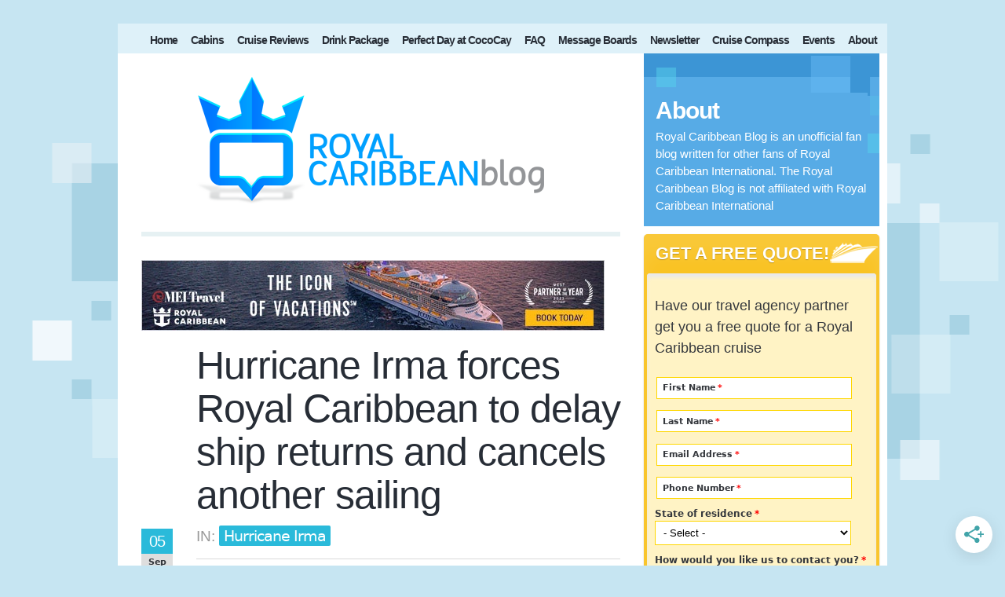

--- FILE ---
content_type: text/html; charset=UTF-8
request_url: https://www.royalcaribbeanblog.com/2017/09/05/hurricane-irma-forces-royal-caribbean-delay-ship-returns-and-cancels-another-sailing
body_size: 21782
content:
<!DOCTYPE html><html lang="en" dir="ltr" prefix="og: https://ogp.me/ns#" class="no-js"><head><meta charset="utf-8" /><noscript><style>form.antibot * :not(.antibot-message) { display: none !important; }</style></noscript><script async src="https://www.googletagmanager.com/gtag/js?id=UA-10480991-4"></script><script>window.dataLayer = window.dataLayer || [];function gtag(){dataLayer.push(arguments)};gtag("js", new Date());gtag("set", "developer_id.dMDhkMT", true);gtag("config", "UA-10480991-4", {"groups":"default","anonymize_ip":true,"page_placeholder":"PLACEHOLDER_page_path"});</script><style>.js img.lazyload:not([src]) { visibility: hidden; }.js img.lazyloaded[data-sizes=auto] { display: block; width: 100%; }</style><meta name="description" content="Royal Caribbean announced a new batch of itinerary changes and even a cancellation due to Hurricane Irma.The September 9th sailing of Empress of the..." /><meta name="robots" content="noindex" /><link rel="canonical" href="https://www.royalcaribbeanblog.com/2017/09/05/hurricane-irma-forces-royal-caribbean-delay-ship-returns-and-cancels-another-sailing" /><meta property="og:site_name" content="Royal Caribbean Blog" /><meta property="og:type" content="article" /><meta property="og:url" content="https://www.royalcaribbeanblog.com/2017/09/05/hurricane-irma-forces-royal-caribbean-delay-ship-returns-and-cancels-another-sailing" /><meta property="og:title" content="Hurricane Irma forces Royal Caribbean to delay ship returns and cancels another sailing" /><meta property="og:description" content="Royal Caribbean announced a new batch of itinerary changes and even a cancellation due to Hurricane Irma.The September 9th sailing of Empress of the..." /><meta property="og:image" content="https://www.royalcaribbeanblog.com/sites/default/files/styles/fb_style/public/fb/irma-sep5.jpg?itok=EbvBpRwJ" /><meta property="og:image:width" content="750" /><meta property="og:image:height" content="612" /><meta property="article:author" content="https://www.facebook.com/royalcaribbeanblog" /><meta property="article:publisher" content="https://www.facebook.com/royalcaribbeanblog" /><meta property="article:published_time" content="2017-09-05T22:59:00-0400" /><meta property="article:modified_time" content="2021-08-31T13:30:45-0400" /><meta property="fb:admins" content="1540167216" /><meta property="fb:app_id" content="951992098189303" /><meta name="twitter:card" content="summary_large_image" /><meta name="twitter:description" content="Royal Caribbean announced a new batch of itinerary changes and even a cancellation due to Hurricane Irma.The September 9th sailing of Empress of the..." /><meta name="twitter:image" content="https://www.royalcaribbeanblog.com/sites/default/files/styles/fb_style/public/fb/irma-sep5.jpg?itok=EbvBpRwJ" /><meta name="Generator" content="Drupal 10 (https://www.drupal.org)" /><meta name="MobileOptimized" content="width" /><meta name="HandheldFriendly" content="true" /><meta name="viewport" content="width=device-width, initial-scale=1.0" /><script type="application/ld+json">{"@context": "https://schema.org","@graph": [{"@type": "NewsArticle","headline": "Hurricane Irma forces Royal Caribbean to delay ship returns and cancels another sailing","description": "Royal Caribbean announced a new batch of itinerary changes and even a cancellation due to Hurricane Irma.The September 9th sailing of Empress of the Seas is now cancelled, which joins the September 8th sailings of Majesty of the Seas and Enchantment of the Seas announced earlier today.","image": {"@type": "ImageObject","url": "https://www.royalcaribbeanblog.com/sites/default/files/styles/fb_style/public/fb/irma-sep5.jpg?itok=EbvBpRwJ","width": "750","height": "612"},"datePublished": "2017-09-05T22:59:00-0400","dateModified": "2021-08-31T13:30:45-0400","author": {"@type": "Person","name": "Matt","url": "https://www.royalcaribbeanblog.com/authors/matt-hochberg"},"publisher": {"@type": "Organization","name": "Royal Caribbean Blog","url": "https://www.royalcaribbeanblog.com","logo": {"@type": "ImageObject","url": "https://www.royalcaribbeanblog.com/boards/uploads/monthly_2021_09/rcblogo.png.0a20a9e63c6545a8f3f519c9a291b7dd.png","width": "443","height": "162"}},"mainEntityOfPage": "https://www.royalcaribbeanblog.com/2017/09/05/hurricane-irma-forces-royal-caribbean-delay-ship-returns-and-cancels-another-sailing"}]
}</script><link rel="icon" href="/sites/default/files/favicon_0.ico" type="image/vnd.microsoft.icon" /><title>Hurricane Irma forces Royal Caribbean to delay ship returns and cancels another sailing | Royal Caribbean Blog</title><script type="text/javascript" async="async" data-noptimize="1" data-cfasync="false" src="//scripts.mediavine.com/tags/royal-caribbean-blog.js"></script><script data-grow-initializer="">!(function(){window.growMe||((window.growMe=function(e){window.growMe._.push(e);}),(window.growMe._=[]));var e=document.createElement("script");(e.type="text/javascript"),(e.src="https://faves.grow.me/main.js"),(e.defer=!0),e.setAttribute("data-grow-faves-site-id","U2l0ZTpmNDQ1NTY2NC0xZDFmLTRjYzQtYjEwNy0xY2ZmYTliODZjMWI=");var t=document.getElementsByTagName("script")[0];t.parentNode.insertBefore(e,t);})();</script><script type="text/javascript">!function(e,r,a,i,o,c,t){e[o]||(e.WireBoardNamespace=e.WireBoardNamespace||[],e.WireBoardNamespace.push(o),e[o]=function(){(e[o].q=e[o].q||[]).push(arguments)},e[o].q=e[o].q||[],c=r.createElement(a),t=r.getElementsByTagName(a)[0],c.async=1,c.src="https://static.wireboard.io/wireboard.js",t.parentNode.insertBefore(c,t))}(window,document,"script",0,"wireboard"),wireboard("newTracker","wb","pipeline-0.collector.wireboard.io",{appId:"xzJZVndF",forceSecureTracker:!0,contexts:{performanceTiming:!0}}),window.wireboard("enableActivityTracking",5,10);var customContext=[{schema:"wb:io.wireboard/publisher",data:{publisher:"991b155a-beca-44ca-9698-f534feb64eae"}}];window.wireboard("trackPageView",null,customContext);</script><link rel="stylesheet" media="all" href="/sites/default/files/css/css_iiG_clsvXroxbtr7AQLpyuLdvNp2dkkgMu22dSesdp8.css?delta=0&amp;language=en&amp;theme=rcblog_legacy&amp;include=eJx1jVEOwjAMQy9UtRIXQmkXQiBtpiVjG6dHg_GzwY-tPFsxNOesnuDj8aJDDTi7cLunbhh7kLidYShZlM6CBGVJJJpBdlCYrp51Pu34U7UuwRZzrCmDYXgwTpbeGqt2o2CYMK_zafMIN5gPsGjt1diPdRSs2Dx26MBi0ZXox9dvraIZ0P9ce2dtdshXeQFfqHjL" /><link rel="stylesheet" media="all" href="/sites/default/files/css/css_SkdnfVuM2rmh_CmZsT6i91jrfQw27k--EoQMjqHOQUQ.css?delta=1&amp;language=en&amp;theme=rcblog_legacy&amp;include=eJx1jVEOwjAMQy9UtRIXQmkXQiBtpiVjG6dHg_GzwY-tPFsxNOesnuDj8aJDDTi7cLunbhh7kLidYShZlM6CBGVJJJpBdlCYrp51Pu34U7UuwRZzrCmDYXgwTpbeGqt2o2CYMK_zafMIN5gPsGjt1diPdRSs2Dx26MBi0ZXox9dvraIZ0P9ce2dtdshXeQFfqHjL" /><script src="/libraries/fontawesome/js/all.min.js?v=6.4.0" defer></script></head><body class="page-node-11128 path-node node-type-story"> <a href="#main-content" class="visually-hidden focusable skip-link"> Skip to main content </a><div class="dialog-off-canvas-main-canvas" data-off-canvas-main-canvas><div id="container" class="page"><div id="nav" class="clear-block"><div class="region region-topmenu"> <nav role="navigation" aria-labelledby="block-mainmenu-menu" id="block-mainmenu" class="block block-menu navigation menu--main"> <span class="block__title visually-hidden" id="block-mainmenu-menu">Main menu</span><ul class="menu menu--level-1"><li class="menu__item menu__item--link menu__item--level-1"> <a href="/" class="menu__link menu__link--link menu__link--level-1" data-drupal-link-system-path="&lt;front&gt;">Home</a></li><li class="menu__item menu__item--link menu__item--level-1"> <a href="/2023/08/09/royal-caribbean-cabins-suites" title="Cruise cabins and suites" class="menu__link menu__link--link menu__link--level-1" data-drupal-link-system-path="node/19104">Cabins</a></li><li class="menu__item menu__item--link menu__item--level-1"> <a href="/cruise-reviews" title="Royal Caribbean ships" class="menu__link menu__link--link menu__link--level-1" data-drupal-link-system-path="node/21340">Cruise Reviews</a></li><li class="menu__item menu__item--link menu__item--level-1"> <a href="/royal-caribbean-beverage-package-costs-info-tips" title="Royal Caribbean drink package" class="menu__link menu__link--link menu__link--level-1" data-drupal-link-system-path="node/18315">Drink Package</a></li><li class="menu__item menu__item--link menu__item--level-1"> <a href="/perfect-day-at-cococay-guide" title="CocoCay" class="menu__link menu__link--link menu__link--level-1" data-drupal-link-system-path="node/20842">Perfect Day at CocoCay</a></li><li class="menu__item menu__item--link menu__item--level-1"> <a href="/faq" title="Answers for your Royal Caribbean cruise" class="menu__link menu__link--link menu__link--level-1" data-drupal-link-system-path="node/13924">FAQ</a></li><li class="menu__item menu__item--link menu__item--level-1"> <a href="https://www.royalcaribbeanblog.com/boards/index.php" title="Community forum" class="menu__link menu__link--link menu__link--level-1">Message Boards</a></li><li class="menu__item menu__item--link menu__item--level-1"> <a href="/newsletter" title="Royal Caribbean Blog newsletter" class="menu__link menu__link--link menu__link--level-1" data-drupal-link-system-path="node/14034">Newsletter</a></li><li class="menu__item menu__item--link menu__item--level-1"> <a href="/cruise-compass" class="menu__link menu__link--link menu__link--level-1" data-drupal-link-system-path="cruise-compass">Cruise Compass</a></li><li class="menu__item menu__item--link menu__item--level-1"> <a href="/events" class="menu__link menu__link--link menu__link--level-1" data-drupal-link-system-path="events">Events</a></li><li class="menu__item menu__item--link menu__item--level-1"> <a href="/about" class="menu__link menu__link--link menu__link--level-1" data-drupal-link-system-path="node/21308">About</a></li></ul> </nav></div></div><div id="columns"><div class="columns-inner clear-block"><div id="content-column"><div class="content-inner"><div id="header" class="clear-block"> <a href="/"><img width="443" height="162" src="/themes/custom/rcblog_legacy/images/rcblogo.png"></a></div><div id="content-top" class="section region"><div class="region region-content-top"><div id="block-meibannerwebp" class="block block-block-content block-block-content35ac4ab1-4317-476a-ba5d-3fc809d74819"><div class="block__content"><div class="body"><p><a href="https://www.royalcaribbeanblog.com/mei" target="newwindow"><picture> <source srcset="/sites/default/files/mei-2025-banner.webp?861" type="image/webp"> <source srcset="/sites/default/files/mei-2025-banner.jpg?460" type="image/jpeg"> <img alt="Visit our travel agent friends at MEI Travel" width="590" height="90" src="/sites/default/files/mei-2025-banner.jpg?460" loading="lazy"> </picture></a></p></div></div></div></div></div><div id="main-content" class="section region"><div class="region region-content"><h1 class="post-head title" id="page-title"><span>Hurricane Irma forces Royal Caribbean to delay ship returns and cancels another sailing</span></h1><div data-drupal-messages-fallback class="hidden"></div><div id="block-mainpagecontent" class="block block-system block-system-main-block"><div class="block__content"> <article data-history-node-id="11128" id="node-11128" class="content node node-story clearfix"> <span class="terms-label">In: </span><div class="taxonomy_vocabulary_1"> <a href="/category/category/hurricane-irma" hreflang="en">Hurricane Irma</a></div><div class="date"> <span class="day">05</span> <span class="month">Sep</span> <span class="year">2017</span></div><div data-history-node-id="11128" id="node-11128" class="content node node-story clearfix"><div class="field_author"><div class="field-label">By:&nbsp;</div><div>Matt Hochberg</div><p class="entry-date">updated on <time datetime="2021-08-31"><strong>August 31, 2021</strong></time></p></div><div class="field-name-body"><p>Royal Caribbean announced a new batch of itinerary changes and even a cancellation due to Hurricane Irma.</p><p>The September 9th sailing of Empress of the Seas is now cancelled, which joins the September 8th sailings of Majesty of the Seas and Enchantment of the Seas <a href="https://www.royalcaribbeanblog.com/2017/09/05/royal-caribbean-cancels-majesty-of-the-seas-and-enchantment-of-the-seas-sailings-due">announced earlier today</a>.</p><p>Moreover, Royal Caribbean announced delays for a return for a few other ships. &nbsp;Oasis of the Seas, Harmony of the Seas and Allure of the Seas will be delayed returning to their homeport until the storm passes.</p><p>"Due to the unpredictability of the storm, we plan to keep all of our guests currently sailing on these ships safely out of harm’s way, " Royal Caribbean said in a statement.</p><p>As a result of the delayed return, the following sailings are being modified:</p><ul><li>Allure of the Seas: September 10 Western Caribbean cruise<ul><li>The new departure date will be on Wednesday, 9/13 and we will sail a 4-night itinerary to Nassau, Bahamas.</li></ul></li><li>Harmony of the Seas: September 9 Eastern Caribbean cruise<ul><li>The new departure date will be on Tuesday, 9/12 and we will sail a 4-night itinerary to Cozumel, Mexico.</li></ul></li><li>Oasis of the Seas: September 10 Eastern Caribbean cruise<ul><li>The new departure date will now be on Tuesday, 9/12 and we will sail a 5-night itinerary to Costa Maya and Cozumel, Mexico.</li></ul></li></ul><p>The following sailings are departing as scheduled:</p><ul><li>Adventure of the Seas: September 9 Southern Caribbean cruise</li><li>Grandeur of the Seas: September 7 New England/Canada cruise</li><li>Liberty of the Seas: September 10 Western Caribbean cruise</li><li>Serenade of the Seas: September 10 New England/Canada cruise</li><li>Vision of the Seas: September 7 New England/Canada cruise</li></ul><p>The following sailing is still being evaluated and Royal Caribbean will provide further details in the 11 AM EDT update:</p><ul><li>Anthem of the Seas: September 9 Bermuda cruise</li></ul></div><div id="disqus" class="field_disqus"><div id="disqus_thread"><noscript><p> <a href="http://royalcaribbeanblog.disqus.com/">View the discussion thread.</a></p></noscript></div></div></div> </article></div></div><div class="views-element-container block block-views block-views-blockabout-the-author-block-1" id="block-views-block-about-the-author-block-1"><div class="block__content"><div><div class="js-view-dom-id-d528b7f3c390db216302dc7cb68e4dda10ffd7e65ff9c8bf49913636b66f9dad"> <header><hr> </header><div class="views-row"><div class="views-field views-field-title"><h3 class="field-content"><a href="/authors/matt-hochberg" hreflang="en">Matt Hochberg</a></h3></div><div class="views-field views-field-body"><div class="field-content"><p>Matt started Royal Caribbean Blog in 2010 as a place to share his passion for all things Royal Caribbean with readers. He oversees all the writers at Royal Caribbean Blog, and writes a great deal of content on a daily basis.&nbsp; He has become one of the foremost experts on a Royal Caribbean cruise.</p><p>Over the years, he has reached Pinnacle Club status with Royal Caribbean's customer loyalty program.</p></div></div></div></div></div></div></div><div class="views-element-container block block-views block-views-blockrelated-content-block-1" id="block-views-related-content-block-1"><h2 class="block__title">Other Posts You May Enjoy:</h2><div class="block__content"><div><div class="view-related-content js-view-dom-id-def2ff64c16b3b9a9084ee201f0c45fc823555a911e64c60ef56d384ffd803a8"><div class="views-row"><div class="views-field views-field-nothing"><span class="field-content"><div class="related-image-container"> <a href="/2017/09/01/royal-caribbean-changes-allure-of-the-seas-itinerary-due-hurricane-irma" hreflang="und"><img loading="lazy" src="/sites/default/files/styles/related/public/fb/allure-aerial-side.jpg?itok=JBHYwC4x" width="220" height="147" alt="" /></a></div><div class="related-text-container"><div class="related-title"><a href="/2017/09/01/royal-caribbean-changes-allure-of-the-seas-itinerary-due-hurricane-irma" hreflang="und">Royal Caribbean changes Allure of the Seas&#039; itinerary due to Hurricane Irma</a></div><div class="related-body">Royal Caribbean announced it has changed the scheduled itinerary for Allure of the Seas due to the recently developed…</div></div></span></div></div><div class="views-row"><div class="views-field views-field-nothing"><span class="field-content"><div class="related-image-container"> <a href="/2017/09/07/royal-caribbean-delays-enchantment-of-the-seas-departure-date-and-skips-st-maarten" hreflang="und"><img loading="lazy" src="/sites/default/files/styles/related/public/fb/irma-sep7.png?itok=Z8x-CjOm" width="220" height="147" alt="" /></a></div><div class="related-text-container"><div class="related-title"><a href="/2017/09/07/royal-caribbean-delays-enchantment-of-the-seas-departure-date-and-skips-st-maarten" hreflang="und">Royal Caribbean delays Enchantment of the Seas departure date and skips St. Maarten for Adventure of the Seas due to Hurricane Irma</a></div><div class="related-body">Royal Caribbean announced more changes to its scheduled itineraries due to Hurricane Irma.Adventure of the Seas will…</div></div></span></div></div><div class="views-row"><div class="views-field views-field-nothing"><span class="field-content"><div class="related-image-container"> <a href="/2017/09/10/royal-caribbean-cancels-empress-of-the-seas-sailing-due-hurricane-irma" hreflang="und"><img loading="lazy" src="/sites/default/files/styles/related/public/fb/empress-cococay.jpg?itok=utlwbB7o" width="220" height="147" alt="" /></a></div><div class="related-text-container"><div class="related-title"><a href="/2017/09/10/royal-caribbean-cancels-empress-of-the-seas-sailing-due-hurricane-irma" hreflang="und">Royal Caribbean cancels Empress of the Seas sailing due to Hurricane Irma</a></div><div class="related-body">Royal Caribbean announced today it has cancelled the September 13th sailing of Empress of the Seas sailing to Cuba due…</div></div></span></div></div><div class="views-row"><div class="views-field views-field-nothing"><span class="field-content"><div class="related-image-container"> <a href="/2017/09/12/royal-caribbean-cancels-enchantment-of-the-seas-due-closure-of-portmiami-hurricane-irma" hreflang="und"><img loading="lazy" src="/sites/default/files/styles/related/public/fb/IMG_0373.jpg?itok=SFtLS1ad" width="220" height="147" alt="" /></a></div><div class="related-text-container"><div class="related-title"><a href="/2017/09/12/royal-caribbean-cancels-enchantment-of-the-seas-due-closure-of-portmiami-hurricane-irma" hreflang="und">Royal Caribbean cancels Enchantment of the Seas due to closure of PortMiami from Hurricane Irma</a></div><div class="related-body">Royal Caribbean announced it is forced to cancel the September 11th sailing of Enchantment of the Seas&nbsp;due to the…</div></div></span></div></div><div class="views-row"><div class="views-field views-field-nothing"><span class="field-content"><div class="related-image-container"> <a href="/2017/09/29/photos-royal-caribbean-provides-hurricane-relief-people-of-caribbean" hreflang="und"><img loading="lazy" src="/sites/default/files/styles/related/public/fb/1506619539_1RAD-SanJuan.jpg?itok=VwS-JG0f" width="220" height="147" alt="" /></a></div><div class="related-text-container"><div class="related-title"><a href="/2017/09/29/photos-royal-caribbean-provides-hurricane-relief-people-of-caribbean" hreflang="und">Photos: Royal Caribbean provides hurricane relief to people of Caribbean</a></div><div class="related-body">Royal Caribbean has been using its cruise ships to bring much needed aid to the hurricane-ravaged islands of the…</div></div></span></div></div><div class="views-row"><div class="views-field views-field-nothing"><span class="field-content"><div class="related-image-container"> <a href="/2017/09/09/royal-caribbean-cancels-majesty-of-the-seas-sailing-provide-relief-efforts-hurricane-irma" hreflang="und"><img loading="lazy" src="/sites/default/files/styles/related/public/fb/majesty-key-west.jpg?itok=94HqxHlY" width="220" height="147" alt="" /></a></div><div class="related-text-container"><div class="related-title"><a href="/2017/09/09/royal-caribbean-cancels-majesty-of-the-seas-sailing-provide-relief-efforts-hurricane-irma" hreflang="und">Royal Caribbean cancels Majesty of the Seas sailing to provide relief efforts to Hurricane Irma victims</a></div><div class="related-body">Royal Caribbean announced it has cancelled the September 15 sailing of Majesty of the Seas so that the cruise line can…</div></div></span></div></div></div></div></div></div></div></div><div id="content-bottom" class="section region"><div class="region region-content-bottom"><div id="block-birdsendincontentform" class="block block-block-content block-block-content67412887-b9e6-4ded-8760-b13c5c526d51"><div class="block__content"><div class="body"><script src="https://f.convertkit.com/ckjs/ck.5.js"></script><form action="https://app.convertkit.com/forms/5067823/subscriptions" class="seva-form formkit-form" method="post" data-sv-form="5067823" data-uid="a28ddab03f" data-format="inline" data-version="5" data-options="{&quot;settings&quot;:{&quot;after_subscribe&quot;:{&quot;action&quot;:&quot;message&quot;,&quot;success_message&quot;:&quot;Success! Now check your email to confirm your subscription.&quot;,&quot;redirect_url&quot;:&quot;&quot;},&quot;analytics&quot;:{&quot;google&quot;:null,&quot;fathom&quot;:null,&quot;facebook&quot;:null,&quot;segment&quot;:null,&quot;pinterest&quot;:null,&quot;sparkloop&quot;:null,&quot;googletagmanager&quot;:null},&quot;modal&quot;:{&quot;trigger&quot;:&quot;timer&quot;,&quot;scroll_percentage&quot;:null,&quot;timer&quot;:5,&quot;devices&quot;:&quot;all&quot;,&quot;show_once_every&quot;:15},&quot;powered_by&quot;:{&quot;show&quot;:false,&quot;url&quot;:&quot;https://convertkit.com/features/forms?utm_campaign=poweredby&amp;utm_content=form&amp;utm_medium=referral&amp;utm_source=dynamic&quot;},&quot;recaptcha&quot;:{&quot;enabled&quot;:false},&quot;return_visitor&quot;:{&quot;action&quot;:&quot;hide&quot;,&quot;custom_content&quot;:&quot;&quot;},&quot;slide_in&quot;:{&quot;display_in&quot;:&quot;bottom_right&quot;,&quot;trigger&quot;:&quot;timer&quot;,&quot;scroll_percentage&quot;:null,&quot;timer&quot;:5,&quot;devices&quot;:&quot;all&quot;,&quot;show_once_every&quot;:15},&quot;sticky_bar&quot;:{&quot;display_in&quot;:&quot;top&quot;,&quot;trigger&quot;:&quot;timer&quot;,&quot;scroll_percentage&quot;:null,&quot;timer&quot;:5,&quot;devices&quot;:&quot;all&quot;,&quot;show_once_every&quot;:15}},&quot;version&quot;:&quot;5&quot;}" min-width="400 500 600 700 800" style="background-color: rgb(255, 255, 255); border-radius: 4px;"><div class="formkit-background" style="opacity: 0.2;"></div><div data-style="minimal"><div class="formkit-header" data-element="header" style="color: rgb(64, 77, 96); font-size: 32px; font-weight: 700;"><h2>Get our newsletter</h2></div><div class="formkit-subheader" data-element="subheader" style="color: rgb(74, 85, 104); font-size: 18px;"><p>Stay up-to-date with cruise news &amp; advice</p><p>​</p><div style="width:100%;text-align:center"><figure style="display:block;margin:12px auto 12px auto;max-width:100%;width:250px"><div style="display:block;max-width:250px"><img src="https://embed.filekitcdn.com/e/hZc8cJZo165mc4JVxBeM3c/tspHmtx379rwGS5oGAMAcy?w=800&amp;fit=max" width="250" height="712" style="max-width:100%;height:auto;border-radius:4px;width:250px" loading="lazy"></div><figcaption style="text-align:center;display:none">​</figcaption></figure></div><p>​</p></div><ul class="formkit-alert formkit-alert-error" data-element="errors" data-group="alert"></ul><div data-element="fields" data-stacked="false" class="seva-fields formkit-fields"><div class="formkit-field"><input class="formkit-input" name="email_address" aria-label="Email Address" placeholder="Email Address" required type="email" style="color: rgb(170, 175, 184); border-color: rgb(160, 174, 192); border-radius: 4px; font-weight: 400;"></div><button data-element="submit" class="formkit-submit formkit-submit" style="color: rgb(64, 77, 96); background-color: rgb(80, 227, 194); border-radius: 4px; font-weight: 700;"><div class="formkit-spinner"><div></div><div></div><div></div></div><span class>Sign Up</span></button></div><div class="formkit-guarantee" data-element="guarantee" style="color: rgb(77, 77, 77); font-size: 13px; font-weight: 400;"><p>We never share your information with third parties and will protect it in accordance with our <a href="https://www.royalcaribbeanblog.com/privacy-policy" target="_blank" rel="noopener noreferrer">Privacy Policy</a>​</p></div></div><style>.formkit-form[data-uid="a28ddab03f"] *{box-sizing:border-box;}.formkit-form[data-uid="a28ddab03f"]{-webkit-font-smoothing:antialiased;-moz-osx-font-smoothing:grayscale;}.formkit-form[data-uid="a28ddab03f"] legend{border:none;font-size:inherit;margin-bottom:10px;padding:0;position:relative;display:table;}.formkit-form[data-uid="a28ddab03f"] fieldset{border:0;padding:0.01em 0 0 0;margin:0;min-width:0;}.formkit-form[data-uid="a28ddab03f"] body:not(:-moz-handler-blocked) fieldset{display:table-cell;}.formkit-form[data-uid="a28ddab03f"] h1,.formkit-form[data-uid="a28ddab03f"] h2,.formkit-form[data-uid="a28ddab03f"] h3,.formkit-form[data-uid="a28ddab03f"] h4,.formkit-form[data-uid="a28ddab03f"] h5,.formkit-form[data-uid="a28ddab03f"] h6{color:inherit;font-size:inherit;font-weight:inherit;}.formkit-form[data-uid="a28ddab03f"] h2{font-size:1.5em;margin:1em 0;}.formkit-form[data-uid="a28ddab03f"] h3{font-size:1.17em;margin:1em 0;}.formkit-form[data-uid="a28ddab03f"] p{color:inherit;font-size:inherit;font-weight:inherit;}.formkit-form[data-uid="a28ddab03f"] ol:not([template-default]),.formkit-form[data-uid="a28ddab03f"] ul:not([template-default]),.formkit-form[data-uid="a28ddab03f"] blockquote:not([template-default]){text-align:left;}.formkit-form[data-uid="a28ddab03f"] p:not([template-default]),.formkit-form[data-uid="a28ddab03f"] hr:not([template-default]),.formkit-form[data-uid="a28ddab03f"] blockquote:not([template-default]),.formkit-form[data-uid="a28ddab03f"] ol:not([template-default]),.formkit-form[data-uid="a28ddab03f"] ul:not([template-default]){color:inherit;font-style:initial;}.formkit-form[data-uid="a28ddab03f"] .ordered-list,.formkit-form[data-uid="a28ddab03f"] .unordered-list{list-style-position:outside !important;padding-left:1em;}.formkit-form[data-uid="a28ddab03f"] .list-item{padding-left:0;}.formkit-form[data-uid="a28ddab03f"][data-format="modal"]{display:none;}.formkit-form[data-uid="a28ddab03f"][data-format="slide in"]{display:none;}.formkit-form[data-uid="a28ddab03f"][data-format="sticky bar"]{display:none;}.formkit-sticky-bar .formkit-form[data-uid="a28ddab03f"][data-format="sticky bar"]{display:block;}.formkit-form[data-uid="a28ddab03f"] .formkit-input,.formkit-form[data-uid="a28ddab03f"] .formkit-select,.formkit-form[data-uid="a28ddab03f"] .formkit-checkboxes{width:100%;}.formkit-form[data-uid="a28ddab03f"] .formkit-button,.formkit-form[data-uid="a28ddab03f"] .formkit-submit{border:0;border-radius:5px;color:#ffffff;cursor:pointer;display:inline-block;text-align:center;font-size:15px;font-weight:500;cursor:pointer;margin-bottom:15px;overflow:hidden;padding:0;position:relative;vertical-align:middle;}.formkit-form[data-uid="a28ddab03f"] .formkit-button:hover,.formkit-form[data-uid="a28ddab03f"] .formkit-submit:hover,.formkit-form[data-uid="a28ddab03f"] .formkit-button:focus,.formkit-form[data-uid="a28ddab03f"] .formkit-submit:focus{outline:none;}.formkit-form[data-uid="a28ddab03f"] .formkit-button:hover > span,.formkit-form[data-uid="a28ddab03f"] .formkit-submit:hover > span,.formkit-form[data-uid="a28ddab03f"] .formkit-button:focus > span,.formkit-form[data-uid="a28ddab03f"] .formkit-submit:focus > span{background-color:rgba(0,0,0,0.1);}.formkit-form[data-uid="a28ddab03f"] .formkit-button > span,.formkit-form[data-uid="a28ddab03f"] .formkit-submit > span{display:block;-webkit-transition:all 300ms ease-in-out;transition:all 300ms ease-in-out;padding:12px 24px;}.formkit-form[data-uid="a28ddab03f"] .formkit-input{background:#ffffff;font-size:15px;padding:12px;border:1px solid #e3e3e3;-webkit-flex:1 0 auto;-ms-flex:1 0 auto;flex:1 0 auto;line-height:1.4;margin:0;-webkit-transition:border-color ease-out 300ms;transition:border-color ease-out 300ms;}.formkit-form[data-uid="a28ddab03f"] .formkit-input:focus{outline:none;border-color:#1677be;-webkit-transition:border-color ease 300ms;transition:border-color ease 300ms;}.formkit-form[data-uid="a28ddab03f"] .formkit-input::-webkit-input-placeholder{color:inherit;opacity:0.8;}.formkit-form[data-uid="a28ddab03f"] .formkit-input::-moz-placeholder{color:inherit;opacity:0.8;}.formkit-form[data-uid="a28ddab03f"] .formkit-input:-ms-input-placeholder{color:inherit;opacity:0.8;}.formkit-form[data-uid="a28ddab03f"] .formkit-input::placeholder{color:inherit;opacity:0.8;}.formkit-form[data-uid="a28ddab03f"] [data-group="dropdown"]{position:relative;display:inline-block;width:100%;}.formkit-form[data-uid="a28ddab03f"] [data-group="dropdown"]::before{content:"";top:calc(50% - 2.5px);right:10px;position:absolute;pointer-events:none;border-color:#4f4f4f transparent transparent transparent;border-style:solid;border-width:6px 6px 0 6px;height:0;width:0;z-index:999;}.formkit-form[data-uid="a28ddab03f"] [data-group="dropdown"] select{height:auto;width:100%;cursor:pointer;color:#333333;line-height:1.4;margin-bottom:0;padding:0 6px;-webkit-appearance:none;-moz-appearance:none;appearance:none;font-size:15px;padding:12px;padding-right:25px;border:1px solid #e3e3e3;background:#ffffff;}.formkit-form[data-uid="a28ddab03f"] [data-group="dropdown"] select:focus{outline:none;}.formkit-form[data-uid="a28ddab03f"] [data-group="checkboxes"]{text-align:left;margin:0;}.formkit-form[data-uid="a28ddab03f"] [data-group="checkboxes"] [data-group="checkbox"]{margin-bottom:10px;}.formkit-form[data-uid="a28ddab03f"] [data-group="checkboxes"] [data-group="checkbox"] *{cursor:pointer;}.formkit-form[data-uid="a28ddab03f"] [data-group="checkboxes"] [data-group="checkbox"]:last-of-type{margin-bottom:0;}.formkit-form[data-uid="a28ddab03f"] [data-group="checkboxes"] [data-group="checkbox"] input[type="checkbox"]{display:none;}.formkit-form[data-uid="a28ddab03f"] [data-group="checkboxes"] [data-group="checkbox"] input[type="checkbox"] + label::after{content:none;}.formkit-form[data-uid="a28ddab03f"] [data-group="checkboxes"] [data-group="checkbox"] input[type="checkbox"]:checked + label::after{border-color:#ffffff;content:"";}.formkit-form[data-uid="a28ddab03f"] [data-group="checkboxes"] [data-group="checkbox"] input[type="checkbox"]:checked + label::before{background:#10bf7a;border-color:#10bf7a;}.formkit-form[data-uid="a28ddab03f"] [data-group="checkboxes"] [data-group="checkbox"] label{position:relative;display:inline-block;padding-left:28px;}.formkit-form[data-uid="a28ddab03f"] [data-group="checkboxes"] [data-group="checkbox"] label::before,.formkit-form[data-uid="a28ddab03f"] [data-group="checkboxes"] [data-group="checkbox"] label::after{position:absolute;content:"";display:inline-block;}.formkit-form[data-uid="a28ddab03f"] [data-group="checkboxes"] [data-group="checkbox"] label::before{height:16px;width:16px;border:1px solid #e3e3e3;background:#ffffff;left:0px;top:3px;}.formkit-form[data-uid="a28ddab03f"] [data-group="checkboxes"] [data-group="checkbox"] label::after{height:4px;width:8px;border-left:2px solid #4d4d4d;border-bottom:2px solid #4d4d4d;-webkit-transform:rotate(-45deg);-ms-transform:rotate(-45deg);transform:rotate(-45deg);left:4px;top:8px;}.formkit-form[data-uid="a28ddab03f"] .formkit-alert{background:#f9fafb;border:1px solid #e3e3e3;border-radius:5px;-webkit-flex:1 0 auto;-ms-flex:1 0 auto;flex:1 0 auto;list-style:none;margin:25px auto;padding:12px;text-align:center;width:100%;}.formkit-form[data-uid="a28ddab03f"] .formkit-alert:empty{display:none;}.formkit-form[data-uid="a28ddab03f"] .formkit-alert-success{background:#d3fbeb;border-color:#10bf7a;color:#0c905c;}.formkit-form[data-uid="a28ddab03f"] .formkit-alert-error{background:#fde8e2;border-color:#f2643b;color:#ea4110;}.formkit-form[data-uid="a28ddab03f"] .formkit-spinner{display:-webkit-box;display:-webkit-flex;display:-ms-flexbox;display:flex;height:0px;width:0px;margin:0 auto;position:absolute;top:0;left:0;right:0;width:0px;overflow:hidden;text-align:center;-webkit-transition:all 300ms ease-in-out;transition:all 300ms ease-in-out;}.formkit-form[data-uid="a28ddab03f"] .formkit-spinner > div{margin:auto;width:12px;height:12px;background-color:#fff;opacity:0.3;border-radius:100%;display:inline-block;-webkit-animation:formkit-bouncedelay-formkit-form-data-uid-a28ddab03f- 1.4s infinite ease-in-out both;animation:formkit-bouncedelay-formkit-form-data-uid-a28ddab03f- 1.4s infinite ease-in-out both;}.formkit-form[data-uid="a28ddab03f"] .formkit-spinner > div:nth-child(1){-webkit-animation-delay:-0.32s;animation-delay:-0.32s;}.formkit-form[data-uid="a28ddab03f"] .formkit-spinner > div:nth-child(2){-webkit-animation-delay:-0.16s;animation-delay:-0.16s;}.formkit-form[data-uid="a28ddab03f"] .formkit-submit[data-active] .formkit-spinner{opacity:1;height:100%;width:50px;}.formkit-form[data-uid="a28ddab03f"] .formkit-submit[data-active] .formkit-spinner ~ span{opacity:0;}.formkit-form[data-uid="a28ddab03f"] .formkit-powered-by[data-active="false"]{opacity:0.35;}.formkit-form[data-uid="a28ddab03f"] .formkit-powered-by-convertkit-container{display:-webkit-box;display:-webkit-flex;display:-ms-flexbox;display:flex;width:100%;z-index:5;margin:10px 0;position:relative;}.formkit-form[data-uid="a28ddab03f"] .formkit-powered-by-convertkit-container[data-active="false"]{opacity:0.35;}.formkit-form[data-uid="a28ddab03f"] .formkit-powered-by-convertkit{-webkit-align-items:center;-webkit-box-align:center;-ms-flex-align:center;align-items:center;background-color:#ffffff;border:1px solid #dde2e7;border-radius:4px;color:#373f45;cursor:pointer;display:block;height:36px;margin:0 auto;opacity:0.95;padding:0;-webkit-text-decoration:none;text-decoration:none;text-indent:100%;-webkit-transition:ease-in-out all 200ms;transition:ease-in-out all 200ms;white-space:nowrap;overflow:hidden;-webkit-user-select:none;-moz-user-select:none;-ms-user-select:none;user-select:none;width:190px;background-repeat:no-repeat;background-position:center;background-image:url("data:image/svg+xml;charset=utf8,%3Csvg width='162' height='20' viewBox='0 0 162 20' fill='none' xmlns='http://www.w3.org/2000/svg'%3E%3Cpath d='M83.0561 15.2457C86.675 15.2457 89.4722 12.5154 89.4722 9.14749C89.4722 5.99211 86.8443 4.06563 85.1038 4.06563C82.6801 4.06563 80.7373 5.76407 80.4605 8.28551C80.4092 8.75244 80.0387 9.14403 79.5686 9.14069C78.7871 9.13509 77.6507 9.12841 76.9314 9.13092C76.6217 9.13199 76.3658 8.88106 76.381 8.57196C76.4895 6.38513 77.2218 4.3404 78.618 2.76974C80.1695 1.02445 82.4289 0 85.1038 0C89.5979 0 93.8406 4.07791 93.8406 9.14749C93.8406 14.7608 89.1832 19.3113 83.1517 19.3113C78.8502 19.3113 74.5179 16.5041 73.0053 12.5795C72.9999 12.565 72.9986 12.5492 73.0015 12.534C73.0218 12.4179 73.0617 12.3118 73.1011 12.2074C73.1583 12.0555 73.2143 11.907 73.2062 11.7359L73.18 11.1892C73.174 11.0569 73.2075 10.9258 73.2764 10.8127C73.3452 10.6995 73.4463 10.6094 73.5666 10.554L73.7852 10.4523C73.9077 10.3957 74.0148 10.3105 74.0976 10.204C74.1803 10.0974 74.2363 9.97252 74.2608 9.83983C74.3341 9.43894 74.6865 9.14749 75.0979 9.14749C75.7404 9.14749 76.299 9.57412 76.5088 10.1806C77.5188 13.1 79.1245 15.2457 83.0561 15.2457Z' fill='%23373F45'/%3E%3Cpath d='M155.758 6.91365C155.028 6.91365 154.804 6.47916 154.804 5.98857C154.804 5.46997 154.986 5.06348 155.758 5.06348C156.53 5.06348 156.712 5.46997 156.712 5.98857C156.712 6.47905 156.516 6.91365 155.758 6.91365ZM142.441 12.9304V9.32833L141.415 9.32323V8.90392C141.415 8.44719 141.786 8.07758 142.244 8.07986L142.441 8.08095V6.55306L144.082 6.09057V8.08073H145.569V8.50416C145.569 8.61242 145.548 8.71961 145.506 8.81961C145.465 8.91961 145.404 9.01047 145.328 9.08699C145.251 9.16351 145.16 9.2242 145.06 9.26559C144.96 9.30698 144.853 9.32826 144.745 9.32822H144.082V12.7201C144.082 13.2423 144.378 13.4256 144.76 13.4887C145.209 13.5629 145.583 13.888 145.583 14.343V14.9626C144.029 14.9626 142.441 14.8942 142.441 12.9304Z' fill='%23373F45'/%3E%3Cpath d='M110.058 7.92554C108.417 7.88344 106.396 8.92062 106.396 11.5137C106.396 14.0646 108.417 15.0738 110.058 15.0318C111.742 15.0738 113.748 14.0646 113.748 11.5137C113.748 8.92062 111.742 7.88344 110.058 7.92554ZM110.07 13.7586C108.878 13.7586 108.032 12.8905 108.032 11.461C108.032 10.1013 108.878 9.20569 110.071 9.20569C111.263 9.20569 112.101 10.0995 112.101 11.459C112.101 12.8887 111.263 13.7586 110.07 13.7586Z' fill='%23373F45'/%3E%3Cpath d='M118.06 7.94098C119.491 7.94098 120.978 8.33337 120.978 11.1366V14.893H120.063C119.608 14.893 119.238 14.524 119.238 14.0689V10.9965C119.238 9.66506 118.747 9.16047 117.891 9.16047C117.414 9.16047 116.797 9.52486 116.502 9.81915V14.069C116.502 14.1773 116.481 14.2845 116.44 14.3845C116.398 14.4845 116.337 14.5753 116.261 14.6519C116.184 14.7284 116.093 14.7891 115.993 14.8305C115.893 14.8719 115.786 14.8931 115.678 14.8931H114.847V8.10918H115.773C115.932 8.10914 116.087 8.16315 116.212 8.26242C116.337 8.36168 116.424 8.50033 116.46 8.65577C116.881 8.19328 117.428 7.94098 118.06 7.94098ZM122.854 8.09713C123.024 8.09708 123.19 8.1496 123.329 8.2475C123.468 8.34541 123.574 8.48391 123.631 8.64405L125.133 12.8486L126.635 8.64415C126.692 8.48402 126.798 8.34551 126.937 8.2476C127.076 8.1497 127.242 8.09718 127.412 8.09724H128.598L126.152 14.3567C126.091 14.5112 125.986 14.6439 125.849 14.7374C125.711 14.831 125.549 14.881 125.383 14.8809H124.333L121.668 8.09713H122.854Z' fill='%23373F45'/%3E%3Cpath d='M135.085 14.5514C134.566 14.7616 133.513 15.0416 132.418 15.0416C130.496 15.0416 129.024 13.9345 129.024 11.4396C129.024 9.19701 130.451 7.99792 132.191 7.99792C134.338 7.99792 135.254 9.4378 135.158 11.3979C135.139 11.8029 134.786 12.0983 134.38 12.0983H130.679C130.763 13.1916 131.562 13.7662 132.615 13.7662C133.028 13.7662 133.462 13.7452 133.983 13.6481C134.535 13.545 135.085 13.9375 135.085 14.4985V14.5514ZM133.673 10.949C133.785 9.87621 133.061 9.28752 132.191 9.28752C131.321 9.28752 130.734 9.93979 130.679 10.9489L133.673 10.949Z' fill='%23373F45'/%3E%3Cpath d='M137.345 8.11122C137.497 8.11118 137.645 8.16229 137.765 8.25635C137.884 8.35041 137.969 8.48197 138.005 8.62993C138.566 8.20932 139.268 7.94303 139.759 7.94303C139.801 7.94303 140.068 7.94303 140.489 7.99913V8.7265C140.489 9.11748 140.15 9.4147 139.759 9.4147C139.31 9.4147 138.651 9.5829 138.131 9.8773V14.8951H136.462V8.11112L137.345 8.11122ZM156.6 14.0508V8.09104H155.769C155.314 8.09104 154.944 8.45999 154.944 8.9151V14.8748H155.775C156.23 14.8748 156.6 14.5058 156.6 14.0508ZM158.857 12.9447V9.34254H157.749V8.91912C157.749 8.46401 158.118 8.09506 158.574 8.09506H158.857V6.56739L160.499 6.10479V8.09506H161.986V8.51848C161.986 8.97359 161.617 9.34254 161.161 9.34254H160.499V12.7345C160.499 13.2566 160.795 13.44 161.177 13.503C161.626 13.5774 162 13.9024 162 14.3574V14.977C160.446 14.977 158.857 14.9086 158.857 12.9447ZM98.1929 10.1124C98.2033 6.94046 100.598 5.16809 102.895 5.16809C104.171 5.16809 105.342 5.44285 106.304 6.12953L105.914 6.6631C105.654 7.02011 105.16 7.16194 104.749 6.99949C104.169 6.7702 103.622 6.7218 103.215 6.7218C101.335 6.7218 99.9169 7.92849 99.9068 10.1123C99.9169 12.2959 101.335 13.5201 103.215 13.5201C103.622 13.5201 104.169 13.4717 104.749 13.2424C105.16 13.0799 105.654 13.2046 105.914 13.5615L106.304 14.0952C105.342 14.7819 104.171 15.0566 102.895 15.0566C100.598 15.0566 98.2033 13.2842 98.1929 10.1124ZM147.619 5.21768C148.074 5.21768 148.444 5.58663 148.444 6.04174V9.81968L151.82 5.58131C151.897 5.47733 151.997 5.39282 152.112 5.3346C152.227 5.27638 152.355 5.24607 152.484 5.24611H153.984L150.166 10.0615L153.984 14.8749H152.484C152.355 14.8749 152.227 14.8446 152.112 14.7864C151.997 14.7281 151.897 14.6436 151.82 14.5397L148.444 10.3025V14.0508C148.444 14.5059 148.074 14.8749 147.619 14.8749H146.746V5.21768H147.619Z' fill='%23373F45'/%3E%3Cpath d='M0.773438 6.5752H2.68066C3.56543 6.5752 4.2041 6.7041 4.59668 6.96191C4.99219 7.21973 5.18994 7.62695 5.18994 8.18359C5.18994 8.55859 5.09326 8.87061 4.8999 9.11963C4.70654 9.36865 4.42822 9.52539 4.06494 9.58984V9.63379C4.51611 9.71875 4.84717 9.88721 5.05811 10.1392C5.27197 10.3882 5.37891 10.7266 5.37891 11.1543C5.37891 11.7314 5.17676 12.1841 4.77246 12.5122C4.37109 12.8374 3.81152 13 3.09375 13H0.773438V6.5752ZM1.82373 9.22949H2.83447C3.27393 9.22949 3.59473 9.16064 3.79688 9.02295C3.99902 8.88232 4.1001 8.64502 4.1001 8.31104C4.1001 8.00928 3.99023 7.79102 3.77051 7.65625C3.55371 7.52148 3.20801 7.4541 2.7334 7.4541H1.82373V9.22949ZM1.82373 10.082V12.1167H2.93994C3.37939 12.1167 3.71045 12.0332 3.93311 11.8662C4.15869 11.6963 4.27148 11.4297 4.27148 11.0664C4.27148 10.7324 4.15723 10.4849 3.92871 10.3237C3.7002 10.1626 3.35303 10.082 2.88721 10.082H1.82373Z' fill='%23373F45'/%3E%3Cpath d='M13.011 6.5752V10.7324C13.011 11.207 12.9084 11.623 12.7034 11.9805C12.5012 12.335 12.2068 12.6089 11.8201 12.8022C11.4363 12.9927 10.9763 13.0879 10.4402 13.0879C9.6433 13.0879 9.02368 12.877 8.5813 12.4551C8.13892 12.0332 7.91772 11.4531 7.91772 10.7148V6.5752H8.9724V10.6401C8.9724 11.1704 9.09546 11.5615 9.34155 11.8135C9.58765 12.0654 9.96557 12.1914 10.4753 12.1914C11.4656 12.1914 11.9607 11.6714 11.9607 10.6313V6.5752H13.011Z' fill='%23373F45'/%3E%3Cpath d='M15.9146 13V6.5752H16.9649V13H15.9146Z' fill='%23373F45'/%3E%3Cpath d='M19.9255 13V6.5752H20.9758V12.0991H23.696V13H19.9255Z' fill='%23373F45'/%3E%3Cpath d='M28.2828 13H27.2325V7.47607H25.3428V6.5752H30.1724V7.47607H28.2828V13Z' fill='%23373F45'/%3E%3Cpath d='M41.9472 13H40.8046L39.7148 9.16796C39.6679 9.00097 39.6093 8.76074 39.539 8.44727C39.4687 8.13086 39.4262 7.91113 39.4116 7.78809C39.3823 7.97559 39.3339 8.21875 39.2665 8.51758C39.2021 8.81641 39.1479 9.03905 39.1039 9.18554L38.0405 13H36.8979L36.0673 9.7832L35.2236 6.5752H36.2958L37.2143 10.3193C37.3578 10.9199 37.4604 11.4502 37.5219 11.9102C37.5541 11.6611 37.6025 11.3828 37.6669 11.0752C37.7314 10.7676 37.79 10.5186 37.8427 10.3281L38.8886 6.5752H39.9301L41.0024 10.3457C41.1049 10.6943 41.2133 11.2158 41.3276 11.9102C41.3715 11.4912 41.477 10.958 41.644 10.3105L42.558 6.5752H43.6215L41.9472 13Z' fill='%23373F45'/%3E%3Cpath d='M45.7957 13V6.5752H46.846V13H45.7957Z' fill='%23373F45'/%3E%3Cpath d='M52.0258 13H50.9755V7.47607H49.0859V6.5752H53.9155V7.47607H52.0258V13Z' fill='%23373F45'/%3E%3Cpath d='M61.2312 13H60.1765V10.104H57.2146V13H56.1643V6.5752H57.2146V9.20312H60.1765V6.5752H61.2312V13Z' fill='%23373F45'/%3E%3C/svg%3E");}.formkit-form[data-uid="a28ddab03f"] .formkit-powered-by-convertkit:hover,.formkit-form[data-uid="a28ddab03f"] .formkit-powered-by-convertkit:focus{background-color:#ffffff;-webkit-transform:scale(1.025) perspective(1px);-ms-transform:scale(1.025) perspective(1px);transform:scale(1.025) perspective(1px);opacity:1;}.formkit-form[data-uid="a28ddab03f"] .formkit-powered-by-convertkit[data-variant="dark"],.formkit-form[data-uid="a28ddab03f"] .formkit-powered-by-convertkit[data-variant="light"]{background-color:transparent;border-color:transparent;width:166px;}.formkit-form[data-uid="a28ddab03f"] .formkit-powered-by-convertkit[data-variant="light"]{color:#ffffff;background-image:url("data:image/svg+xml;charset=utf8,%3Csvg width='162' height='20' viewBox='0 0 162 20' fill='none' xmlns='http://www.w3.org/2000/svg'%3E%3Cpath d='M83.0561 15.2457C86.675 15.2457 89.4722 12.5154 89.4722 9.14749C89.4722 5.99211 86.8443 4.06563 85.1038 4.06563C82.6801 4.06563 80.7373 5.76407 80.4605 8.28551C80.4092 8.75244 80.0387 9.14403 79.5686 9.14069C78.7871 9.13509 77.6507 9.12841 76.9314 9.13092C76.6217 9.13199 76.3658 8.88106 76.381 8.57196C76.4895 6.38513 77.2218 4.3404 78.618 2.76974C80.1695 1.02445 82.4289 0 85.1038 0C89.5979 0 93.8406 4.07791 93.8406 9.14749C93.8406 14.7608 89.1832 19.3113 83.1517 19.3113C78.8502 19.3113 74.5179 16.5041 73.0053 12.5795C72.9999 12.565 72.9986 12.5492 73.0015 12.534C73.0218 12.4179 73.0617 12.3118 73.1011 12.2074C73.1583 12.0555 73.2143 11.907 73.2062 11.7359L73.18 11.1892C73.174 11.0569 73.2075 10.9258 73.2764 10.8127C73.3452 10.6995 73.4463 10.6094 73.5666 10.554L73.7852 10.4523C73.9077 10.3957 74.0148 10.3105 74.0976 10.204C74.1803 10.0974 74.2363 9.97252 74.2608 9.83983C74.3341 9.43894 74.6865 9.14749 75.0979 9.14749C75.7404 9.14749 76.299 9.57412 76.5088 10.1806C77.5188 13.1 79.1245 15.2457 83.0561 15.2457Z' fill='white'/%3E%3Cpath d='M155.758 6.91365C155.028 6.91365 154.804 6.47916 154.804 5.98857C154.804 5.46997 154.986 5.06348 155.758 5.06348C156.53 5.06348 156.712 5.46997 156.712 5.98857C156.712 6.47905 156.516 6.91365 155.758 6.91365ZM142.441 12.9304V9.32833L141.415 9.32323V8.90392C141.415 8.44719 141.786 8.07758 142.244 8.07986L142.441 8.08095V6.55306L144.082 6.09057V8.08073H145.569V8.50416C145.569 8.61242 145.548 8.71961 145.506 8.81961C145.465 8.91961 145.404 9.01047 145.328 9.08699C145.251 9.16351 145.16 9.2242 145.06 9.26559C144.96 9.30698 144.853 9.32826 144.745 9.32822H144.082V12.7201C144.082 13.2423 144.378 13.4256 144.76 13.4887C145.209 13.5629 145.583 13.888 145.583 14.343V14.9626C144.029 14.9626 142.441 14.8942 142.441 12.9304Z' fill='white'/%3E%3Cpath d='M110.058 7.92554C108.417 7.88344 106.396 8.92062 106.396 11.5137C106.396 14.0646 108.417 15.0738 110.058 15.0318C111.742 15.0738 113.748 14.0646 113.748 11.5137C113.748 8.92062 111.742 7.88344 110.058 7.92554ZM110.07 13.7586C108.878 13.7586 108.032 12.8905 108.032 11.461C108.032 10.1013 108.878 9.20569 110.071 9.20569C111.263 9.20569 112.101 10.0995 112.101 11.459C112.101 12.8887 111.263 13.7586 110.07 13.7586Z' fill='white'/%3E%3Cpath d='M118.06 7.94098C119.491 7.94098 120.978 8.33337 120.978 11.1366V14.893H120.063C119.608 14.893 119.238 14.524 119.238 14.0689V10.9965C119.238 9.66506 118.747 9.16047 117.891 9.16047C117.414 9.16047 116.797 9.52486 116.502 9.81915V14.069C116.502 14.1773 116.481 14.2845 116.44 14.3845C116.398 14.4845 116.337 14.5753 116.261 14.6519C116.184 14.7284 116.093 14.7891 115.993 14.8305C115.893 14.8719 115.786 14.8931 115.678 14.8931H114.847V8.10918H115.773C115.932 8.10914 116.087 8.16315 116.212 8.26242C116.337 8.36168 116.424 8.50033 116.46 8.65577C116.881 8.19328 117.428 7.94098 118.06 7.94098ZM122.854 8.09713C123.024 8.09708 123.19 8.1496 123.329 8.2475C123.468 8.34541 123.574 8.48391 123.631 8.64405L125.133 12.8486L126.635 8.64415C126.692 8.48402 126.798 8.34551 126.937 8.2476C127.076 8.1497 127.242 8.09718 127.412 8.09724H128.598L126.152 14.3567C126.091 14.5112 125.986 14.6439 125.849 14.7374C125.711 14.831 125.549 14.881 125.383 14.8809H124.333L121.668 8.09713H122.854Z' fill='white'/%3E%3Cpath d='M135.085 14.5514C134.566 14.7616 133.513 15.0416 132.418 15.0416C130.496 15.0416 129.024 13.9345 129.024 11.4396C129.024 9.19701 130.451 7.99792 132.191 7.99792C134.338 7.99792 135.254 9.4378 135.158 11.3979C135.139 11.8029 134.786 12.0983 134.38 12.0983H130.679C130.763 13.1916 131.562 13.7662 132.615 13.7662C133.028 13.7662 133.462 13.7452 133.983 13.6481C134.535 13.545 135.085 13.9375 135.085 14.4985V14.5514ZM133.673 10.949C133.785 9.87621 133.061 9.28752 132.191 9.28752C131.321 9.28752 130.734 9.93979 130.679 10.9489L133.673 10.949Z' fill='white'/%3E%3Cpath d='M137.345 8.11122C137.497 8.11118 137.645 8.16229 137.765 8.25635C137.884 8.35041 137.969 8.48197 138.005 8.62993C138.566 8.20932 139.268 7.94303 139.759 7.94303C139.801 7.94303 140.068 7.94303 140.489 7.99913V8.7265C140.489 9.11748 140.15 9.4147 139.759 9.4147C139.31 9.4147 138.651 9.5829 138.131 9.8773V14.8951H136.462V8.11112L137.345 8.11122ZM156.6 14.0508V8.09104H155.769C155.314 8.09104 154.944 8.45999 154.944 8.9151V14.8748H155.775C156.23 14.8748 156.6 14.5058 156.6 14.0508ZM158.857 12.9447V9.34254H157.749V8.91912C157.749 8.46401 158.118 8.09506 158.574 8.09506H158.857V6.56739L160.499 6.10479V8.09506H161.986V8.51848C161.986 8.97359 161.617 9.34254 161.161 9.34254H160.499V12.7345C160.499 13.2566 160.795 13.44 161.177 13.503C161.626 13.5774 162 13.9024 162 14.3574V14.977C160.446 14.977 158.857 14.9086 158.857 12.9447ZM98.1929 10.1124C98.2033 6.94046 100.598 5.16809 102.895 5.16809C104.171 5.16809 105.342 5.44285 106.304 6.12953L105.914 6.6631C105.654 7.02011 105.16 7.16194 104.749 6.99949C104.169 6.7702 103.622 6.7218 103.215 6.7218C101.335 6.7218 99.9169 7.92849 99.9068 10.1123C99.9169 12.2959 101.335 13.5201 103.215 13.5201C103.622 13.5201 104.169 13.4717 104.749 13.2424C105.16 13.0799 105.654 13.2046 105.914 13.5615L106.304 14.0952C105.342 14.7819 104.171 15.0566 102.895 15.0566C100.598 15.0566 98.2033 13.2842 98.1929 10.1124ZM147.619 5.21768C148.074 5.21768 148.444 5.58663 148.444 6.04174V9.81968L151.82 5.58131C151.897 5.47733 151.997 5.39282 152.112 5.3346C152.227 5.27638 152.355 5.24607 152.484 5.24611H153.984L150.166 10.0615L153.984 14.8749H152.484C152.355 14.8749 152.227 14.8446 152.112 14.7864C151.997 14.7281 151.897 14.6436 151.82 14.5397L148.444 10.3025V14.0508C148.444 14.5059 148.074 14.8749 147.619 14.8749H146.746V5.21768H147.619Z' fill='white'/%3E%3Cpath d='M0.773438 6.5752H2.68066C3.56543 6.5752 4.2041 6.7041 4.59668 6.96191C4.99219 7.21973 5.18994 7.62695 5.18994 8.18359C5.18994 8.55859 5.09326 8.87061 4.8999 9.11963C4.70654 9.36865 4.42822 9.52539 4.06494 9.58984V9.63379C4.51611 9.71875 4.84717 9.88721 5.05811 10.1392C5.27197 10.3882 5.37891 10.7266 5.37891 11.1543C5.37891 11.7314 5.17676 12.1841 4.77246 12.5122C4.37109 12.8374 3.81152 13 3.09375 13H0.773438V6.5752ZM1.82373 9.22949H2.83447C3.27393 9.22949 3.59473 9.16064 3.79688 9.02295C3.99902 8.88232 4.1001 8.64502 4.1001 8.31104C4.1001 8.00928 3.99023 7.79102 3.77051 7.65625C3.55371 7.52148 3.20801 7.4541 2.7334 7.4541H1.82373V9.22949ZM1.82373 10.082V12.1167H2.93994C3.37939 12.1167 3.71045 12.0332 3.93311 11.8662C4.15869 11.6963 4.27148 11.4297 4.27148 11.0664C4.27148 10.7324 4.15723 10.4849 3.92871 10.3237C3.7002 10.1626 3.35303 10.082 2.88721 10.082H1.82373Z' fill='white'/%3E%3Cpath d='M13.011 6.5752V10.7324C13.011 11.207 12.9084 11.623 12.7034 11.9805C12.5012 12.335 12.2068 12.6089 11.8201 12.8022C11.4363 12.9927 10.9763 13.0879 10.4402 13.0879C9.6433 13.0879 9.02368 12.877 8.5813 12.4551C8.13892 12.0332 7.91772 11.4531 7.91772 10.7148V6.5752H8.9724V10.6401C8.9724 11.1704 9.09546 11.5615 9.34155 11.8135C9.58765 12.0654 9.96557 12.1914 10.4753 12.1914C11.4656 12.1914 11.9607 11.6714 11.9607 10.6313V6.5752H13.011Z' fill='white'/%3E%3Cpath d='M15.9146 13V6.5752H16.9649V13H15.9146Z' fill='white'/%3E%3Cpath d='M19.9255 13V6.5752H20.9758V12.0991H23.696V13H19.9255Z' fill='white'/%3E%3Cpath d='M28.2828 13H27.2325V7.47607H25.3428V6.5752H30.1724V7.47607H28.2828V13Z' fill='white'/%3E%3Cpath d='M41.9472 13H40.8046L39.7148 9.16796C39.6679 9.00097 39.6093 8.76074 39.539 8.44727C39.4687 8.13086 39.4262 7.91113 39.4116 7.78809C39.3823 7.97559 39.3339 8.21875 39.2665 8.51758C39.2021 8.81641 39.1479 9.03905 39.1039 9.18554L38.0405 13H36.8979L36.0673 9.7832L35.2236 6.5752H36.2958L37.2143 10.3193C37.3578 10.9199 37.4604 11.4502 37.5219 11.9102C37.5541 11.6611 37.6025 11.3828 37.6669 11.0752C37.7314 10.7676 37.79 10.5186 37.8427 10.3281L38.8886 6.5752H39.9301L41.0024 10.3457C41.1049 10.6943 41.2133 11.2158 41.3276 11.9102C41.3715 11.4912 41.477 10.958 41.644 10.3105L42.558 6.5752H43.6215L41.9472 13Z' fill='white'/%3E%3Cpath d='M45.7957 13V6.5752H46.846V13H45.7957Z' fill='white'/%3E%3Cpath d='M52.0258 13H50.9755V7.47607H49.0859V6.5752H53.9155V7.47607H52.0258V13Z' fill='white'/%3E%3Cpath d='M61.2312 13H60.1765V10.104H57.2146V13H56.1643V6.5752H57.2146V9.20312H60.1765V6.5752H61.2312V13Z' fill='white'/%3E%3C/svg%3E");}@-webkit-keyframes formkit-bouncedelay-formkit-form-data-uid-a28ddab03f-{0%,80%,100%{-webkit-transform:scale(0);-ms-transform:scale(0);transform:scale(0);}40%{-webkit-transform:scale(1);-ms-transform:scale(1);transform:scale(1);}}@keyframes formkit-bouncedelay-formkit-form-data-uid-a28ddab03f-{0%,80%,100%{-webkit-transform:scale(0);-ms-transform:scale(0);transform:scale(0);}40%{-webkit-transform:scale(1);-ms-transform:scale(1);transform:scale(1);}}.formkit-form[data-uid="a28ddab03f"] blockquote{padding:10px 20px;margin:0 0 20px;border-left:5px solid #e1e1e1;}.formkit-form[data-uid="a28ddab03f"] .seva-custom-content{padding:15px;font-size:16px;color:#fff;mix-blend-mode:difference;}.formkit-form[data-uid="a28ddab03f"] .formkit-modal.guard{max-width:420px;width:100%;} .formkit-form[data-uid="a28ddab03f"]{border:1px solid #e3e3e3;max-width:700px;position:relative;overflow:hidden;}.formkit-form[data-uid="a28ddab03f"] .formkit-background{width:100%;height:100%;position:absolute;top:0;left:0;background-size:cover;background-position:center;opacity:0.3;}.formkit-form[data-uid="a28ddab03f"] [data-style="minimal"]{padding:20px;width:100%;position:relative;}.formkit-form[data-uid="a28ddab03f"] .formkit-header{margin:0 0 27px 0;text-align:center;}.formkit-form[data-uid="a28ddab03f"] .formkit-subheader{margin:18px 0;text-align:center;}.formkit-form[data-uid="a28ddab03f"] .formkit-guarantee{font-size:13px;margin:10px 0 15px 0;text-align:center;}.formkit-form[data-uid="a28ddab03f"] .formkit-guarantee > p{margin:0;}.formkit-form[data-uid="a28ddab03f"] .formkit-powered-by-convertkit-container{margin-bottom:0;}.formkit-form[data-uid="a28ddab03f"] .formkit-fields{display:-webkit-box;display:-webkit-flex;display:-ms-flexbox;display:flex;-webkit-flex-wrap:wrap;-ms-flex-wrap:wrap;flex-wrap:wrap;margin:25px auto 0 auto;}.formkit-form[data-uid="a28ddab03f"] .formkit-field{min-width:220px;}.formkit-form[data-uid="a28ddab03f"] .formkit-field,.formkit-form[data-uid="a28ddab03f"] .formkit-submit{margin:0 0 15px 0;-webkit-flex:1 0 100%;-ms-flex:1 0 100%;flex:1 0 100%;}.formkit-form[data-uid="a28ddab03f"][min-width~="600"] [data-style="minimal"]{padding:40px;}.formkit-form[data-uid="a28ddab03f"][min-width~="600"] .formkit-fields[data-stacked="false"]{margin-left:-5px;margin-right:-5px;}.formkit-form[data-uid="a28ddab03f"][min-width~="600"] .formkit-fields[data-stacked="false"] .formkit-field,.formkit-form[data-uid="a28ddab03f"][min-width~="600"] .formkit-fields[data-stacked="false"] .formkit-submit{margin:0 5px 15px 5px;}.formkit-form[data-uid="a28ddab03f"][min-width~="600"] .formkit-fields[data-stacked="false"] .formkit-field{-webkit-flex:100 1 auto;-ms-flex:100 1 auto;flex:100 1 auto;}.formkit-form[data-uid="a28ddab03f"][min-width~="600"] .formkit-fields[data-stacked="false"] .formkit-submit{-webkit-flex:1 1 auto;-ms-flex:1 1 auto;flex:1 1 auto;} .formkit-form[data-uid="a28ddab03f"] .formkit-background{border:1px solid #a0aec0!important;}.formkit-form[data-uid="a28ddab03f"] .formkit-header h2{margin:0 !important;}.formkit-form[data-uid="a28ddab03f"] .formkit-subheader{margin:0 !important;}.formkit-form[data-uid="a28ddab03f"] p{margin-top:-15px !important;}.formkit-form[data-uid="a28ddab03f"] [data-style="minimal"]{padding-bottom:10px !important;}.formkit-form[data-uid="a28ddab03f"] .formkit-header{font-family:Nunito Sans,-apple-system,BlinkMacSystemFont,Segoe UI,Roboto,Helvetica Neue,Arial,Noto Sans,sans-serif,Apple Color Emoji,Segoe UI Emoji,Segoe UI Symbol,Noto Color Emoji!important;}.formkit-form[data-uid="a28ddab03f"] .formkit-fields{margin-top:0 !important;}.formkit-form[data-uid="a28ddab03f"] .formkit-submit{font-family:Nunito Sans,-apple-system,BlinkMacSystemFont,Segoe UI,Roboto,Helvetica Neue,Arial,Noto Sans,sans-serif,Apple Color Emoji,Segoe UI Emoji,Segoe UI Symbol,Noto Color Emoji!important;width:100% !important;}@media (max-width:414px){.formkit-form[data-uid="a28ddab03f"] .formkit-header h2{font-size:25px !important;}.formkit-form[data-uid="a28ddab03f"] .formkit-subheader{font-size:16px !important;}.formkit-form[data-uid="a28ddab03f"] .formkit-form{max-width:330px;}}</style></form></div></div></div></div></div></div></div><div id="sidebar-right" class="section sidebar region"><div id="search-rss"></div><div id="mission-header-blocks"><div id="block-sitemission" class="block block-block-content block-block-content649a4c41-b2af-43eb-84cf-314232a479e2"><div class="block__content"><div class="body"><div id="mission"><h2 class="mission">About</h2>Royal Caribbean Blog is an unofficial fan blog written for other fans of Royal Caribbean International. The Royal Caribbean Blog is not affiliated with Royal Caribbean International</div></div></div></div></div><div class="region region-right"><div id="block-webform" class="block block-webform block-webform-block"><h2 class="block__title">Get a free quote!</h2><div class="block__content"> <span id="webform-submission-webform-1142-node-11128-form-ajax-content"></span><div id="webform-submission-webform-1142-node-11128-form-ajax" class="webform-ajax-form-wrapper" data-effect="none" data-progress-type="throbber"><form class="webform-submission-form webform-submission-add-form webform-submission-webform-1142-form webform-submission-webform-1142-add-form webform-submission-webform-1142-node-11128-form webform-submission-webform-1142-node-11128-add-form compact-form js-webform-submit-once js-webform-details-toggle webform-details-toggle antibot" data-drupal-selector="webform-submission-webform-1142-node-11128-add-form" data-action="/2017/09/05/hurricane-irma-forces-royal-caribbean-delay-ship-returns-and-cancels-another-sailing" action="/antibot" method="post" id="webform-submission-webform-1142-node-11128-add-form" accept-charset="UTF-8"> <noscript><div class="antibot-no-js antibot-message antibot-message-warning">You must have JavaScript enabled to use this form.</div></noscript><div id="edit-intro-text" class="js-form-item form-item js-form-type-processed-text form-item- js-form-item-"> <label class="visually-hidden" for="edit-intro-text">Intro Text</label><p>Have our travel agency partner get you a free quote for a Royal Caribbean cruise</p></div><div class="js-form-item form-item js-form-type-textfield form-item-name js-form-item-name"> <label for="edit-name" class="js-form-required form-required">First Name</label> <input pattern="^(?!:dwUQQUrL|dwUQQUrLs).*$" data-drupal-selector="edit-name" type="text" id="edit-name" name="name" value="" size="60" maxlength="255" class="form-text required" required="required" aria-required="true" /></div><div class="js-form-item form-item js-form-type-textfield form-item-last-name js-form-item-last-name"> <label for="edit-last-name" class="js-form-required form-required">Last Name</label> <input data-drupal-selector="edit-last-name" type="text" id="edit-last-name" name="last_name" value="" size="60" maxlength="255" class="form-text required" required="required" aria-required="true" /></div><div class="js-form-item form-item js-form-type-email form-item-email-address js-form-item-email-address"> <label for="edit-email-address" class="js-form-required form-required">Email Address</label> <input data-drupal-selector="edit-email-address" type="email" id="edit-email-address" name="email_address" value="" size="20" maxlength="254" class="form-email required" required="required" aria-required="true" /></div><div class="js-form-item form-item js-form-type-textfield form-item-phone js-form-item-phone"> <label for="edit-phone" class="js-form-required form-required">Phone Number</label> <input data-drupal-selector="edit-phone" type="text" id="edit-phone" name="phone" value="" size="60" maxlength="255" class="form-text required" required="required" aria-required="true" /></div><div class="js-form-item form-item js-form-type-select form-item-country-of-residence js-form-item-country-of-residence"> <label for="edit-country-of-residence" class="js-form-required form-required">State of residence</label> <select data-drupal-selector="edit-country-of-residence" id="edit-country-of-residence" name="country_of_residence" class="form-select required" required="required" aria-required="true"><option value="" selected="selected">- Select -</option><option value="AL">Alabama</option><option value="AK">Alaska</option><option value="AS">American Samoa</option><option value="AZ">Arizona</option><option value="AR">Arkansas</option><option value="CA">California</option><option value="CO">Colorado</option><option value="CT">Connecticut</option><option value="DE">Delaware</option><option value="DC">District of Columbia</option><option value="FL">Florida</option><option value="GA">Georgia</option><option value="GU">Guam</option><option value="HI">Hawaii</option><option value="ID">Idaho</option><option value="IL">Illinois</option><option value="IN">Indiana</option><option value="IA">Iowa</option><option value="KS">Kansas</option><option value="KY">Kentucky</option><option value="LA">Louisiana</option><option value="ME">Maine</option><option value="MH">Marshall Islands</option><option value="MD">Maryland</option><option value="MA">Massachusetts</option><option value="MI">Michigan</option><option value="MN">Minnesota</option><option value="MS">Mississippi</option><option value="MO">Missouri</option><option value="MT">Montana</option><option value="NE">Nebraska</option><option value="NV">Nevada</option><option value="NH">New Hampshire</option><option value="NJ">New Jersey</option><option value="NM">New Mexico</option><option value="NY">New York</option><option value="NC">North Carolina</option><option value="ND">North Dakota</option><option value="MP">Northern Marianas Islands</option><option value="OH">Ohio</option><option value="OK">Oklahoma</option><option value="OR">Oregon</option><option value="PW">Palau</option><option value="PA">Pennsylvania</option><option value="PR">Puerto Rico</option><option value="RI">Rhode Island</option><option value="SC">South Carolina</option><option value="SD">South Dakota</option><option value="TN">Tennessee</option><option value="TX">Texas</option><option value="UT">Utah</option><option value="VT">Vermont</option><option value="VI">Virgin Islands</option><option value="VA">Virginia</option><option value="WA">Washington</option><option value="WV">West Virginia</option><option value="WI">Wisconsin</option><option value="WY">Wyoming</option><option value="Outside USA">Outside USA</option></select></div><div class="js-webform-states-hidden js-form-item form-item js-form-type-select form-item-state js-form-item-state"> <label for="edit-state">State</label> <select data-drupal-selector="edit-state" id="edit-state" name="state" class="form-select" data-drupal-states="{&quot;visible&quot;:{&quot;.webform-submission-webform-1142-node-11128-add-form :input[name=\u0022country_of_residence\u0022]&quot;:{&quot;value&quot;:&quot;USA&quot;}}}"><option value="" selected="selected">- None -</option><option value="AL">Alabama</option><option value="AK">Alaska</option><option value="AS">American Samoa</option><option value="AZ">Arizona</option><option value="AR">Arkansas</option><option value="CA">California</option><option value="CO">Colorado</option><option value="CT">Connecticut</option><option value="DE">Delaware</option><option value="DC">District of Columbia</option><option value="FL">Florida</option><option value="GA">Georgia</option><option value="GU">Guam</option><option value="HI">Hawaii</option><option value="ID">Idaho</option><option value="IL">Illinois</option><option value="IN">Indiana</option><option value="IA">Iowa</option><option value="KS">Kansas</option><option value="KY">Kentucky</option><option value="LA">Louisiana</option><option value="ME">Maine</option><option value="MH">Marshall Islands</option><option value="MD">Maryland</option><option value="MA">Massachusetts</option><option value="MI">Michigan</option><option value="MN">Minnesota</option><option value="MS">Mississippi</option><option value="MO">Missouri</option><option value="MT">Montana</option><option value="NE">Nebraska</option><option value="NV">Nevada</option><option value="NH">New Hampshire</option><option value="NJ">New Jersey</option><option value="NM">New Mexico</option><option value="NY">New York</option><option value="NC">North Carolina</option><option value="ND">North Dakota</option><option value="MP">Northern Marianas Islands</option><option value="OH">Ohio</option><option value="OK">Oklahoma</option><option value="OR">Oregon</option><option value="PW">Palau</option><option value="PA">Pennsylvania</option><option value="PR">Puerto Rico</option><option value="RI">Rhode Island</option><option value="SC">South Carolina</option><option value="SD">South Dakota</option><option value="TN">Tennessee</option><option value="TX">Texas</option><option value="UT">Utah</option><option value="VT">Vermont</option><option value="VI">Virgin Islands</option><option value="VA">Virginia</option><option value="WA">Washington</option><option value="WV">West Virginia</option><option value="WI">Wisconsin</option><option value="WY">Wyoming</option></select></div><div class="js-form-item form-item js-form-type-select form-item-how-would-you-like-us-to-contact-you js-form-item-how-would-you-like-us-to-contact-you"> <label for="edit-how-would-you-like-us-to-contact-you" class="js-form-required form-required">How would you like us to contact you?</label> <select data-drupal-selector="edit-how-would-you-like-us-to-contact-you" id="edit-how-would-you-like-us-to-contact-you" name="how_would_you_like_us_to_contact_you" class="form-select required" required="required" aria-required="true"><option value="" selected="selected">- Select -</option><option value="Phone">Phone</option><option value="Email">Email</option></select></div><div class="js-form-item form-item js-form-type-textfield form-item-sail-date js-form-item-sail-date"> <label for="edit-sail-date" class="js-form-required form-required">Sail Date</label> <input data-drupal-selector="edit-sail-date" aria-describedby="edit-sail-date--description" type="text" id="edit-sail-date" name="sail_date" value="" size="60" maxlength="255" class="form-text required" required="required" aria-required="true" /><div class="description"><div id="edit-sail-date--description" class="webform-element-description">Do you know about when you'd like to sail? If not, just leave blank</div></div></div><div class="js-form-item form-item js-form-type-select form-item-which-ship js-form-item-which-ship"> <label for="edit-which-ship" class="js-form-required form-required">Which ship?</label> <select data-drupal-selector="edit-which-ship" id="edit-which-ship" name="which_ship" class="form-select required" required="required" aria-required="true"><option value="">- Select -</option><option value="Any Ship" selected="selected">Any Ship</option><option value="Adventure of the Seas">Adventure of the Seas</option><option value="Allure of the Seas">Allure of the Seas</option><option value="Anthem of the Seas">Anthem of the Seas</option><option value="Brilliance of the Seas">Brilliance of the Seas</option><option value="Enchantment of the Seas">Enchantment of the Seas</option><option value="Explorer of the Seas">Explorer of the Seas</option><option value="Freedom of the Seas">Freedom of the Seas</option><option value="Grandeur of the Seas">Grandeur of the Seas</option><option value="Harmony of the Seas">Harmony of the Seas</option><option value="Icon of the Seas">Icon of the Seas</option><option value="Independence of the Seas">Independence of the Seas</option><option value="Jewel of the Seas">Jewel of the Seas</option><option value="Legend of the Seas">Legend of the Seas</option><option value="Liberty of the Seas">Liberty of the Seas</option><option value="Mariner of the Seas">Mariner of the Seas</option><option value="Navigator of the Seas">Navigator of the Seas</option><option value="Oasis of the Seas">Oasis of the Seas</option><option value="Odyssey of the Seas">Odyssey of the Seas</option><option value="Ovation of the Seas">Ovation of the Seas</option><option value="Quantum of the Seas">Quantum of the Seas</option><option value="Radiance of the Seas">Radiance of the Seas</option><option value="Rhapsody of the Seas">Rhapsody of the Seas</option><option value="Serenade of the Seas">Serenade of the Seas</option><option value="Star of the Seas">Star of the Seas</option><option value="Symphony of the Seas">Symphony of the Seas</option><option value="Vision of the Seas">Vision of the Seas</option><option value="Voyager of the Seas">Voyager of the Seas</option><option value="Wonder of the Seas">Wonder of the Seas</option><option value="Utopia of the Seas">Utopia of the Seas</option></select></div><div class="js-form-item form-item js-form-type-select form-item-what-type-of-cabin-would-you-like js-form-item-what-type-of-cabin-would-you-like"> <label for="edit-what-type-of-cabin-would-you-like" class="js-form-required form-required">What type of cabin would you like?</label> <select data-drupal-selector="edit-what-type-of-cabin-would-you-like" id="edit-what-type-of-cabin-would-you-like" name="what_type_of_cabin_would_you_like" class="form-select required" required="required" aria-required="true"><option value="" selected="selected">- Select -</option><option value="Inside Stateroom">Inside Stateroom</option><option value="Ocean view Stateroom">Ocean view Stateroom</option><option value="Balcony Stateroom">Balcony Stateroom</option><option value="Suite">Suite</option><option value="Other">Other</option></select></div><fieldset data-drupal-selector="edit-fieldset-ages" id="edit-fieldset-ages" class="js-webform-type-fieldset webform-type-fieldset js-form-item form-item js-form-wrapper form-wrapper"><legend> <span class="visually-hidden fieldset-legend">Ages</span></legend><div class="fieldset-wrapper"><div class="js-form-item form-item js-form-type-select form-item-adults-18 js-form-item-adults-18"> <label for="edit-adults-18">Adults</label> <select data-drupal-selector="edit-adults-18" aria-describedby="edit-adults-18--description" id="edit-adults-18" name="adults_18" class="form-select"><option value="" selected="selected">- None -</option><option value="1">1</option><option value="2">2</option><option value="3">3</option><option value="4">4</option><option value="5">5</option><option value="6">6</option><option value="7">7</option><option value="8">8</option><option value="9">9</option><option value="10">10</option></select><div class="description"><div id="edit-adults-18--description" class="webform-element-description">Ages 13+</div></div></div><div class="js-form-item form-item js-form-type-select form-item-kids-18 js-form-item-kids-18"> <label for="edit-kids-18">Kids</label> <select data-drupal-selector="edit-kids-18" id="edit-kids-18" name="kids_18" class="form-select"><option value="" selected="selected">- None -</option><option value="1">1</option><option value="2">2</option><option value="3">3</option><option value="4">4</option><option value="5">5</option><option value="6">6</option><option value="7">7</option><option value="8">8</option><option value="9">9</option><option value="10">10</option></select></div></div></fieldset><div class="js-form-item form-item js-form-type-select form-item-where-are-you-interested-in-cruising js-form-item-where-are-you-interested-in-cruising"> <label for="edit-where-are-you-interested-in-cruising" class="js-form-required form-required">Where are you interested in cruising?</label> <select data-drupal-selector="edit-where-are-you-interested-in-cruising" id="edit-where-are-you-interested-in-cruising" name="where_are_you_interested_in_cruising" class="form-select required" required="required" aria-required="true"><option value="" selected="selected">- Select -</option><option value="Caribbean">Caribbean</option><option value="Bahamas">Bahamas</option><option value="Bermuda">Bermuda</option><option value="Mexico">Mexico</option><option value="Mediterranean">Mediterranean</option><option value="Alaska">Alaska</option><option value="Hawaii">Hawaii</option><option value="Northern Europe">Northern Europe</option><option value="Asia">Asia</option><option value="Australia or New Zealand">Australia or New Zealand</option><option value="Repositioning">Repositioning</option></select></div><fieldset data-drupal-selector="edit-disclaimer" id="edit-disclaimer--wrapper" class="radios--wrapper fieldgroup form-composite webform-composite-hidden-title required js-webform-type-radios webform-type-radios js-form-item form-item js-form-wrapper form-wrapper"><legend id="edit-disclaimer--wrapper-legend"> <span class="visually-hidden fieldset-legend js-form-required form-required">Disclaimer</span></legend><div class="fieldset-wrapper"><div id="edit-disclaimer" class="js-webform-radios webform-options-display-one-column"><div class="js-form-item form-item js-form-type-radio form-item-disclaimer js-form-item-disclaimer"> <input data-drupal-selector="edit-disclaimer-agree" type="radio" id="edit-disclaimer-agree" name="disclaimer" value="Agree" class="form-radio" /> <label for="edit-disclaimer-agree" class="option">I understand I will be contacted by MEI Travel regarding booking a Royal Caribbean cruise and am interested in booking a cruise.</label></div></div></div></fieldset><div data-drupal-selector="edit-actions" class="form-actions webform-actions js-form-wrapper form-wrapper" data-drupal-states="{&quot;disabled&quot;:{&quot;.webform-submission-webform-1142-node-11128-add-form :input[name=\u0022name\u0022]&quot;:{&quot;value&quot;:&quot;dwUQQUrL&quot;}}}" id="edit-actions"><input class="webform-button--submit button button--primary js-form-submit form-submit" data-drupal-selector="edit-actions-submit" data-disable-refocus="true" type="submit" id="edit-actions-submit" name="op" value="Get A Free Quote!" /></div><input data-drupal-selector="edit-antibot-key" type="hidden" name="antibot_key" value="" /><input data-drupal-selector="edit-honeypot-time" type="hidden" name="honeypot_time" value="evmhZ8tQVLj4JquIrotU8eV69OmKUq_-zLhLrqfGRLU" /><input autocomplete="off" data-drupal-selector="form-tqgnxml2lcf8f-0lp4jmrzd-bhwyoqekepim-sb3cdi" type="hidden" name="form_build_id" value="form-TQgNxMl2lCf8F-0Lp4jMRzd_bhWyOQeKePIm_Sb3cdI" /><input data-drupal-selector="edit-webform-submission-webform-1142-node-11128-add-form" type="hidden" name="form_id" value="webform_submission_webform_1142_node_11128_add_form" /><div class="url-textfield js-form-wrapper form-wrapper" style="display: none !important;"><div class="js-form-item form-item js-form-type-textfield form-item-url js-form-item-url"> <label for="edit-url">Leave this field blank</label> <input autocomplete="off" data-drupal-selector="edit-url" type="text" id="edit-url" name="url" value="" size="20" maxlength="128" class="form-text" /></div></div></form></div></div></div><div id="block-socialmediaicons30" class="block block-block-content block-block-content9177da4a-56b0-49a9-933f-1e43af80138e"><div class="block__content"><div class="body"><ul><li><a href="https://www.facebook.com/royalcaribbeanblog"><svg aria-hidden="true" class="svg-inline--fa fa-facebook fa-w-16" data-fa-i2svg data-icon="facebook" data-prefix="fab" focusable="false" role="img" viewBox="0 0 512 512"><path d="M504 256C504 119 393 8 256 8S8 119 8 256c0 123.78 90.69 226.38 209.25 245V327.69h-63V256h63v-54.64c0-62.15 37-96.48 93.67-96.48 27.14 0 55.52 4.84 55.52 4.84v61h-31.28c-30.8 0-40.41 19.12-40.41 38.73V256h68.78l-11 71.69h-57.78V501C413.31 482.38 504 379.78 504 256z" fill="currentColor" /></svg></a></li><li><a href="https://twitter.com/therclblog"><svg aria-hidden="true" class="svg-inline--fa fa-twitter fa-w-16" data-fa-i2svg data-icon="twitter" data-prefix="fab" focusable="false" role="img" viewBox="0 0 512 512"><path d="M459.37 151.716c.325 4.548.325 9.097.325 13.645 0 138.72-105.583 298.558-298.558 298.558-59.452 0-114.68-17.219-161.137-47.106 8.447.974 16.568 1.299 25.34 1.299 49.055 0 94.213-16.568 130.274-44.832-46.132-.975-84.792-31.188-98.112-72.772 6.498.974 12.995 1.624 19.818 1.624 9.421 0 18.843-1.3 27.614-3.573-48.081-9.747-84.143-51.98-84.143-102.985v-1.299c13.969 7.797 30.214 12.67 47.431 13.319-28.264-18.843-46.781-51.005-46.781-87.391 0-19.492 5.197-37.36 14.294-52.954 51.655 63.675 129.3 105.258 216.365 109.807-1.624-7.797-2.599-15.918-2.599-24.04 0-57.828 46.782-104.934 104.934-104.934 30.213 0 57.502 12.67 76.67 33.137 23.715-4.548 46.456-13.32 66.599-25.34-7.798 24.366-24.366 44.833-46.132 57.827 21.117-2.273 41.584-8.122 60.426-16.243-14.292 20.791-32.161 39.308-52.628 54.253z" fill="currentColor" /></svg></a></li><li><a href="https://instagram.com/royalcaribbeanblog"><svg aria-hidden="true" class="svg-inline--fa fa-instagram fa-w-14" data-fa-i2svg data-icon="instagram" data-prefix="fab" focusable="false" role="img" viewBox="0 0 448 512"><path d="M224.1 141c-63.6 0-114.9 51.3-114.9 114.9s51.3 114.9 114.9 114.9S339 319.5 339 255.9 287.7 141 224.1 141zm0 189.6c-41.1 0-74.7-33.5-74.7-74.7s33.5-74.7 74.7-74.7 74.7 33.5 74.7 74.7-33.6 74.7-74.7 74.7zm146.4-194.3c0 14.9-12 26.8-26.8 26.8-14.9 0-26.8-12-26.8-26.8s12-26.8 26.8-26.8 26.8 12 26.8 26.8zm76.1 27.2c-1.7-35.9-9.9-67.7-36.2-93.9-26.2-26.2-58-34.4-93.9-36.2-37-2.1-147.9-2.1-184.9 0-35.8 1.7-67.6 9.9-93.9 36.1s-34.4 58-36.2 93.9c-2.1 37-2.1 147.9 0 184.9 1.7 35.9 9.9 67.7 36.2 93.9s58 34.4 93.9 36.2c37 2.1 147.9 2.1 184.9 0 35.9-1.7 67.7-9.9 93.9-36.2 26.2-26.2 34.4-58 36.2-93.9 2.1-37 2.1-147.8 0-184.8zM398.8 388c-7.8 19.6-22.9 34.7-42.6 42.6-29.5 11.7-99.5 9-132.1 9s-102.7 2.6-132.1-9c-19.6-7.8-34.7-22.9-42.6-42.6-11.7-29.5-9-99.5-9-132.1s-2.6-102.7 9-132.1c7.8-19.6 22.9-34.7 42.6-42.6 29.5-11.7 99.5-9 132.1-9s102.7-2.6 132.1 9c19.6 7.8 34.7 22.9 42.6 42.6 11.7 29.5 9 99.5 9 132.1s2.7 102.7-9 132.1z" fill="currentColor" /></svg></a></li><li><a href="https://www.tiktok.com/@therclblog"><i class="fab fa-tiktok"></i></a></li><li><a href="https://www.royalcaribbeanblog.com/newsletter"><svg aria-hidden="true" class="svg-inline--fa fa-envelope fa-w-16" data-fa-i2svg data-icon="envelope" data-prefix="fas" focusable="false" role="img" viewBox="0 0 512 512"><path d="M502.3 190.8c3.9-3.1 9.7-.2 9.7 4.7V400c0 26.5-21.5 48-48 48H48c-26.5 0-48-21.5-48-48V195.6c0-5 5.7-7.8 9.7-4.7 22.4 17.4 52.1 39.5 154.1 113.6 21.1 15.4 56.7 47.8 92.2 47.6 35.7.3 72-32.8 92.3-47.6 102-74.1 131.6-96.3 154-113.7zM256 320c23.2.4 56.6-29.2 73.4-41.4 132.7-96.3 142.8-104.7 173.4-128.7 5.8-4.5 9.2-11.5 9.2-18.9v-19c0-26.5-21.5-48-48-48H48C21.5 64 0 85.5 0 112v19c0 7.4 3.4 14.3 9.2 18.9 30.6 23.9 40.7 32.4 173.4 128.7 16.8 12.2 50.2 41.8 73.4 41.4z" fill="currentColor" /></svg> </a></li><li><a href="https://www.youtube.com/royalcaribbeanblog"><svg aria-hidden="true" class="svg-inline--fa fa-youtube fa-w-18" data-fa-i2svg data-icon="youtube" data-prefix="fab" focusable="false" role="img" viewBox="0 0 576 512"><path d="M549.655 124.083c-6.281-23.65-24.787-42.276-48.284-48.597C458.781 64 288 64 288 64S117.22 64 74.629 75.486c-23.497 6.322-42.003 24.947-48.284 48.597-11.412 42.867-11.412 132.305-11.412 132.305s0 89.438 11.412 132.305c6.281 23.65 24.787 41.5 48.284 47.821C117.22 448 288 448 288 448s170.78 0 213.371-11.486c23.497-6.321 42.003-24.171 48.284-47.821 11.412-42.867 11.412-132.305 11.412-132.305s0-89.438-11.412-132.305zm-317.51 213.508V175.185l142.739 81.205-142.739 81.201z" fill="currentColor" /></svg> </a></li></ul></div></div></div><div id="block-patreonblock" class="block block-block-content block-block-content50bdb231-d2b4-472d-ac57-1875c7f9b663"><h2 class="block__title">Join Our Insiders</h2><div class="block__content"><div class="body"><p>Like what you see? With your support, we can create more exciting content and share with everyone!</p><p><a class="patreoncta" href="https://www.patreon.com/RoyalCaribbeanBlog" target="_blank">Become an Insider</a></p></div></div></div><nav role="navigation" aria-labelledby="block-secondarymenu-menu" id="block-secondarymenu" class="block block-menu navigation menu--secondary-menu"><h2 class="block__title" id="block-secondarymenu-menu">More Royal Caribbean</h2><ul class="menu menu--level-1"><li class="menu__item menu__item--link menu__item--level-1"> <a href="/contact" title="" class="menu__link menu__link--link menu__link--level-1" data-drupal-link-system-path="node/3">Contact Us</a></li><li class="menu__item menu__item--link menu__item--level-1"> <a href="/thank-you-royal-caribbean-blog-insiders" title="" class="menu__link menu__link--link menu__link--level-1" data-drupal-link-system-path="node/8769">Royal Caribbean Blog Insiders</a></li><li class="menu__item menu__item--link menu__item--level-1"> <a href="https://rclblog.myspreadshop.com/" class="menu__link menu__link--link menu__link--level-1">Royal Caribbean Blog Merchandise</a></li><li class="menu__item menu__item--link menu__item--level-1"> <a href="/royal-caribbean-drink-prices" class="menu__link menu__link--link menu__link--level-1" data-drupal-link-system-path="node/18410">Royal Caribbean Drink Prices</a></li></ul> </nav></div></div></div></div><div id="footer-message"></div></div> <footer class="site-footer"><div class="inner-wrap"><div class="footer-area footer-left"><div class="region region-footer-left"><div id="block-footerleft" class="block block-block-content block-block-content065184f2-e0b4-42ea-8b25-2f77fc5bd85c"><h2 class="block__title">Royal Caribbean Blog is your ultimate source for Royal Caribbean coverage.</h2><div class="block__content"><div class="body"><p>Started in 2010, Royal Caribbean Blog offers daily coverage of news and information related to the Royal Caribbean cruise line along with other relevant topics of cruising, such as entertainment, news, photo updates and more.</p><p>Our goal has been to provide our readers with expansive coverage of all aspects of the Royal Caribbean experience.</p><p>Whether you cruise multiple times per year or you're new to cruising, the goal of Royal Caribbean Blog is for it to be&nbsp;a useful resource for keeping up to date with what's new and exciting with Royal Caribbean.</p></div></div></div></div></div><div class="footer-area footer-right"><div class="region region-footer-right"><div id="block-footersocialmenu" class="block block-block-content block-block-content10d1427b-e862-46e9-9c96-560cfa2a0235"><div class="block__content"><div class="body"><div class="menu-social-container"><ul class="menu" id="menu-social-1"><li><a href="https://www.twitter.com/therclblog"><i class="fab fa-twitter" aria-hidden="true"></i></a></li><li><a href="https://www.facebook.com/royalcaribbeanblog"><i class="fab fa-facebook" aria-hidden="true"></i></a></li><li><a href="https://www.instagram.com/royalcaribbeanblog"><i class="fab fa-instagram" aria-hidden="true"></i></a></li><li><a href="https://www.youtube.com/royalcaribbeanblog"><i class="fab fa-youtube" aria-hidden="true"></i></a></li></ul></div></div></div></div><div id="block-footerright" class="block block-block-content block-block-contentc8841d6b-84d5-4b39-b0ea-47798d693f82"><div class="block__content"><div class="body"><p><a href="/privacy-policy">Privacy Policy</a></p><p>© 2010–2026&nbsp;Regal Sea Media LLC. All rights reserved.</p><p>The material on this site may not be reproduced, distributed, transmitted, cached, or otherwise used, except with the prior written permission of <a href="/">Royal Caribbean Blog</a>.</p></div></div></div></div></div></div> </footer></div><script type="application/json" data-drupal-selector="drupal-settings-json">{"path":{"baseUrl":"\/","pathPrefix":"","currentPath":"node\/11128","currentPathIsAdmin":false,"isFront":false,"currentLanguage":"en"},"pluralDelimiter":"\u0003","suppressDeprecationErrors":true,"ajaxPageState":{"libraries":"[base64]","theme":"rcblog_legacy","theme_token":null},"ajaxTrustedUrl":{"form_action_p_pvdeGsVG5zNF_XLGPTvYSKCf43t8qZYSwcfZl2uzM":true,"\/2017\/09\/05\/hurricane-irma-forces-royal-caribbean-delay-ship-returns-and-cancels-another-sailing?ajax_form=1":true},"google_analytics":{"account":"UA-10480991-4","trackOutbound":true,"trackMailto":true,"trackTel":true,"trackDownload":true,"trackDownloadExtensions":"7z|aac|arc|arj|asf|asx|avi|bin|csv|doc(x|m)?|dot(x|m)?|exe|flv|gif|gz|gzip|hqx|jar|jpe?g|js|mp(2|3|4|e?g)|mov(ie)?|msi|msp|pdf|phps|png|ppt(x|m)?|pot(x|m)?|pps(x|m)?|ppam|sld(x|m)?|thmx|qtm?|ra(m|r)?|sea|sit|tar|tgz|torrent|txt|wav|wma|wmv|wpd|xls(x|m|b)?|xlt(x|m)|xlam|xml|z|zip"},"lazy":{"lazysizes":{"lazyClass":"lazyload","loadedClass":"lazyloaded","loadingClass":"lazyloading","preloadClass":"lazypreload","errorClass":"lazyerror","autosizesClass":"lazyautosizes","srcAttr":"data-src","srcsetAttr":"data-srcset","sizesAttr":"data-sizes","minSize":40,"customMedia":[],"init":true,"expFactor":1.5,"hFac":0.8,"loadMode":2,"loadHidden":true,"ricTimeout":0,"throttleDelay":125,"plugins":[]},"placeholderSrc":"data:image\/gif;base64,R0lGODlhAQABAAAAACH5BAEKAAEALAAAAAABAAEAAAICTAEAOw==","preferNative":true,"minified":true,"libraryPath":"\/libraries\/lazysizes"},"data":{"extlink":{"extTarget":true,"extTargetAppendNewWindowLabel":"(opens in a new window)","extTargetNoOverride":false,"extNofollow":false,"extNoreferrer":false,"extFollowNoOverride":false,"extClass":"0","extLabel":"(link is external)","extImgClass":false,"extSubdomains":true,"extExclude":"","extInclude":"","extCssExclude":"","extCssInclude":"","extCssExplicit":"","extAlert":false,"extAlertText":"This link will take you to an external web site. We are not responsible for their content.","extHideIcons":false,"mailtoClass":"0","telClass":"","mailtoLabel":"(link sends email)","telLabel":"(link is a phone number)","extUseFontAwesome":false,"extIconPlacement":"append","extFaLinkClasses":"fa fa-external-link","extFaMailtoClasses":"fa fa-envelope-o","extAdditionalLinkClasses":"","extAdditionalMailtoClasses":"","extAdditionalTelClasses":"","extFaTelClasses":"fa fa-phone","whitelistedDomains":[],"extExcludeNoreferrer":""}},"disqusComments":"royalcaribbeanblog","antibot":{"forms":{"webform-submission-webform-1142-node-11128-add-form":{"id":"webform-submission-webform-1142-node-11128-add-form","key":"UJSswvaCKyAixY-b5KGuffLLHE2CpK38ba2kVDFYapa"}}},"ajax":{"edit-actions-submit":{"callback":"::submitAjaxForm","event":"click","effect":"none","speed":500,"progress":{"type":"throbber","message":""},"disable-refocus":true,"url":"\/2017\/09\/05\/hurricane-irma-forces-royal-caribbean-delay-ship-returns-and-cancels-another-sailing?ajax_form=1","httpMethod":"POST","dialogType":"ajax","submit":{"_triggering_element_name":"op","_triggering_element_value":"Get A Free Quote!"}}},"disqus":{"domain":"royalcaribbeanblog","url":"https:\/\/www.royalcaribbeanblog.com\/2017\/09\/05\/hurricane-irma-forces-royal-caribbean-delay-ship-returns-and-cancels-another-sailing","title":"Hurricane Irma forces Royal Caribbean to delay ship returns and cancels another sailing","identifier":"node\/11128"},"user":{"uid":0,"permissionsHash":"d1879593b66057d0632078c681531e215464309ec5f52b61e2fa73cf0f449e13"}}</script><script src="/core/assets/vendor/jquery/jquery.min.js?v=3.7.1"></script><script src="/core/assets/vendor/once/once.min.js?v=1.0.1"></script><script src="/core/misc/drupalSettingsLoader.js?v=10.5.6"></script><script src="/core/misc/drupal.js?v=10.5.6"></script><script src="/core/misc/drupal.init.js?v=10.5.6"></script><script src="/core/assets/vendor/tabbable/index.umd.min.js?v=6.2.0"></script><script src="/modules/contrib/antibot/js/antibot.js?t5o2p9"></script><script src="/core/misc/jquery.form.js?v=4.3.0"></script><script src="/core/misc/debounce.js?v=10.5.6"></script><script src="/core/misc/form.js?v=10.5.6"></script><script src="/modules/contrib/disqus/js/disqus.js?v=1.x"></script><script src="/modules/contrib/disqus/js/disqus.settings.js?v=1.x"></script><script src="/modules/contrib/extlink/js/extlink.js?v=10.5.6"></script><script src="/modules/contrib/google_analytics/js/google_analytics.js?v=10.5.6"></script><script src="/modules/contrib/lazy/js/lazy.js?v=10.5.6"></script><script src="/themes/custom/rcblog_legacy/js/compact_forms.js?t5o2p9"></script><script src="/themes/custom/rcblog_legacy/js/rcl.js?t5o2p9"></script><script src="/themes/custom/rcblog_legacy/lib/lightbox2/dist/js/lightbox.min.js?v=2.11.2"></script><script src="/themes/custom/rcblog_legacy/lib/modernizr/modernizr-custom.js?v=3.6.0"></script><script src="/themes/custom/rcblog_legacy/lib/zoomy/zoomy.js?t5o2p9"></script><script src="/core/misc/progress.js?v=10.5.6"></script><script src="/core/assets/vendor/loadjs/loadjs.min.js?v=4.3.0"></script><script src="/core/misc/announce.js?v=10.5.6"></script><script src="/core/misc/message.js?v=10.5.6"></script><script src="/core/misc/ajax.js?v=10.5.6"></script><script src="/modules/contrib/webform/js/webform.scroll.js?v=10.5.6"></script><script src="/modules/contrib/webform/js/webform.ajax.js?v=10.5.6"></script><script src="/modules/contrib/webform/js/webform.element.details.save.js?v=10.5.6"></script><script src="/modules/contrib/webform/js/webform.element.details.toggle.js?v=10.5.6"></script><script src="/modules/contrib/webform/js/webform.element.message.js?v=10.5.6"></script><script src="/modules/contrib/webform/js/webform.element.options.js?v=10.5.6"></script><script src="/modules/contrib/webform/js/webform.element.select.js?v=10.5.6"></script><script src="/modules/contrib/webform/js/webform.behaviors.js?v=10.5.6"></script><script src="/core/misc/states.js?v=10.5.6"></script><script src="/modules/contrib/webform/js/webform.states.js?v=10.5.6"></script><script src="/modules/contrib/webform/js/webform.form.js?v=10.5.6"></script><script src="/modules/contrib/webform/js/webform.form.submit_once.js?v=10.5.6"></script><script defer src="https://static.cloudflareinsights.com/beacon.min.js/vcd15cbe7772f49c399c6a5babf22c1241717689176015" integrity="sha512-ZpsOmlRQV6y907TI0dKBHq9Md29nnaEIPlkf84rnaERnq6zvWvPUqr2ft8M1aS28oN72PdrCzSjY4U6VaAw1EQ==" data-cf-beacon='{"version":"2024.11.0","token":"ba6f5ac04ea84c049b33078007ce77ae","server_timing":{"name":{"cfCacheStatus":true,"cfEdge":true,"cfExtPri":true,"cfL4":true,"cfOrigin":true,"cfSpeedBrain":true},"location_startswith":null}}' crossorigin="anonymous"></script>
</body></html>

--- FILE ---
content_type: text/html; charset=utf-8
request_url: https://disqus.com/embed/comments/?base=default&f=royalcaribbeanblog&t_i=node%2F11128&t_u=https%3A%2F%2Fwww.royalcaribbeanblog.com%2F2017%2F09%2F05%2Fhurricane-irma-forces-royal-caribbean-delay-ship-returns-and-cancels-another-sailing&t_e=Hurricane%20Irma%20forces%20Royal%20Caribbean%20to%20delay%20ship%20returns%20and%20cancels%20another%20sailing&t_d=Hurricane%20Irma%20forces%20Royal%20Caribbean%20to%20delay%20ship%20returns%20and%20cancels%20another%20sailing&t_t=Hurricane%20Irma%20forces%20Royal%20Caribbean%20to%20delay%20ship%20returns%20and%20cancels%20another%20sailing&s_o=default
body_size: 9052
content:
<!DOCTYPE html>

<html lang="en" dir="ltr" class="not-supported type-">

<head>
    <title>Disqus Comments</title>

    
    <meta name="viewport" content="width=device-width, initial-scale=1, maximum-scale=1, user-scalable=no">
    <meta http-equiv="X-UA-Compatible" content="IE=edge"/>

    <style>
        .alert--warning {
            border-radius: 3px;
            padding: 10px 15px;
            margin-bottom: 10px;
            background-color: #FFE070;
            color: #A47703;
        }

        .alert--warning a,
        .alert--warning a:hover,
        .alert--warning strong {
            color: #A47703;
            font-weight: bold;
        }

        .alert--error p,
        .alert--warning p {
            margin-top: 5px;
            margin-bottom: 5px;
        }
        
        </style>
    
    <style>
        
        html, body {
            overflow-y: auto;
            height: 100%;
        }
        

        #error {
            display: none;
        }

        .clearfix:after {
            content: "";
            display: block;
            height: 0;
            clear: both;
            visibility: hidden;
        }

        
    </style>

</head>
<body>
    

    
    <div id="error" class="alert--error">
        <p>We were unable to load Disqus. If you are a moderator please see our <a href="https://docs.disqus.com/help/83/"> troubleshooting guide</a>. </p>
    </div>

    
    <script type="text/json" id="disqus-forumData">{"session":{"canModerate":false,"audienceSyncVerified":false,"canReply":true,"mustVerify":false,"recaptchaPublicKey":"6LfHFZceAAAAAIuuLSZamKv3WEAGGTgqB_E7G7f3","mustVerifyEmail":false},"forum":{"aetBannerConfirmation":null,"founder":"58774","twitterName":"therclblog","commentsLinkOne":"1 Comment","guidelines":null,"disableDisqusBrandingOnPolls":false,"commentsLinkZero":"0 Comments","disableDisqusBranding":true,"id":"royalcaribbeanblog","createdAt":"2010-06-03T09:37:43.560620","category":"Living","aetBannerEnabled":false,"aetBannerTitle":null,"raw_guidelines":null,"initialCommentCount":null,"votingType":null,"daysUnapproveNewUsers":null,"installCompleted":true,"moderatorBadgeText":"","commentPolicyText":null,"aetEnabled":false,"channel":null,"sort":4,"description":null,"organizationHasBadges":true,"newPolicy":true,"raw_description":null,"customFont":null,"language":"en","adsReviewStatus":1,"commentsPlaceholderTextEmpty":null,"daysAlive":0,"forumCategory":{"date_added":"2016-01-28T01:54:31","id":6,"name":"Living"},"linkColor":null,"colorScheme":"auto","pk":"378641","commentsPlaceholderTextPopulated":null,"permissions":{},"commentPolicyLink":null,"aetBannerDescription":null,"favicon":{"permalink":"https://disqus.com/api/forums/favicons/royalcaribbeanblog.jpg","cache":"https://c.disquscdn.com/uploads/forums/37/8641/favicon.png"},"name":"Royal Caribbean Blog","commentsLinkMultiple":"{num} Comments","settings":{"threadRatingsEnabled":false,"adsDRNativeEnabled":false,"behindClickEnabled":false,"disable3rdPartyTrackers":true,"adsVideoEnabled":false,"adsProductVideoEnabled":false,"adsPositionBottomEnabled":false,"ssoRequired":false,"contextualAiPollsEnabled":false,"unapproveLinks":false,"adsPositionRecommendationsEnabled":false,"adsEnabled":false,"adsProductLinksThumbnailsEnabled":false,"hasCustomAvatar":false,"organicDiscoveryEnabled":false,"adsProductDisplayEnabled":false,"adsProductLinksEnabled":false,"audienceSyncEnabled":false,"threadReactionsEnabled":false,"linkAffiliationEnabled":false,"adsPositionAiPollsEnabled":false,"disableSocialShare":false,"adsPositionTopEnabled":false,"adsProductStoriesEnabled":false,"sidebarEnabled":false,"adultContent":false,"allowAnonVotes":false,"gifPickerEnabled":true,"mustVerify":true,"badgesEnabled":false,"mustVerifyEmail":true,"allowAnonPost":true,"unapproveNewUsersEnabled":false,"mediaembedEnabled":true,"aiPollsEnabled":false,"userIdentityDisabled":false,"adsPositionPollEnabled":false,"discoveryLocked":false,"validateAllPosts":false,"adsSettingsLocked":false,"isVIP":false,"adsPositionInthreadEnabled":false},"organizationId":18795,"typeface":"auto","url":"http://www.royalcaribbeanblog.com","daysThreadAlive":0,"avatar":{"small":{"permalink":"https://disqus.com/api/forums/avatars/royalcaribbeanblog.jpg?size=32","cache":"//a.disquscdn.com/1768293611/images/noavatar32.png"},"large":{"permalink":"https://disqus.com/api/forums/avatars/royalcaribbeanblog.jpg?size=92","cache":"//a.disquscdn.com/1768293611/images/noavatar92.png"}},"signedUrl":"http://disq.us/?url=http%3A%2F%2Fwww.royalcaribbeanblog.com&key=lekjxWUkuyJ0O88gTnmHdA"}}</script>

    <div id="postCompatContainer"><div class="comment__wrapper"><div class="comment__name clearfix"><img class="comment__avatar" src="//a.disquscdn.com/1768293611/images/noavatar92.png" width="32" height="32" /><strong><a href="">Tom</a></strong> &bull; 8 years ago
        </div><div class="comment__content"><p>How do I look up which ships are currently in the hurricane affected region right now?  My friend and his family are supposed to be on a Bahamas region 5 day cruise, Sept 4-8 but I forgot which ship it was.  I just want to check up on them.</p></div></div><div class="comment__wrapper"><div class="comment__name clearfix"><img class="comment__avatar" src="//a.disquscdn.com/1768293611/images/noavatar92.png" width="32" height="32" /><strong><a href="">pierre noel</a></strong> &bull; 8 years ago
        </div><div class="comment__content"><p>best bet is to call them to get a more accurate answer or if you did it through a travel agent, call them and they will provide you with the proper info.</p></div></div><div class="comment__wrapper"><div class="comment__name clearfix"><img class="comment__avatar" src="https://c.disquscdn.com/uploads/users/13607/6801/avatar92.jpg?1418862568" width="32" height="32" /><strong><a href="">Jessica Vandenberg</a></strong> &bull; 8 years ago
        </div><div class="comment__content"><p>if you when and where they left from, it's easy. My daughter left Sunday from Fort Lauderdale, mid stops and then on to Cozumel. I looked up cruises from Fort Lauderdale on Sunday.</p></div></div><div class="comment__wrapper"><div class="comment__name clearfix"><img class="comment__avatar" src="https://c.disquscdn.com/uploads/users/4484/7640/avatar92.jpg?1382406404" width="32" height="32" /><strong><a href="">Clodagh</a></strong> &bull; 8 years ago
        </div><div class="comment__content"><p>Play nicely Folks!!</p></div></div><div class="comment__wrapper"><div class="comment__name clearfix"><img class="comment__avatar" src="https://c.disquscdn.com/uploads/users/26140/8537/avatar92.jpg?1504459872" width="32" height="32" /><strong><a href="">Ned Colley</a></strong> &bull; 8 years ago
        </div><div class="comment__content"><p>"totally unacceptable". . . . funny! What do you suppose is her alternative? What a shameful post.</p></div></div><div class="comment__wrapper"><div class="comment__name clearfix"><img class="comment__avatar" src="//a.disquscdn.com/1768293611/images/noavatar92.png" width="32" height="32" /><strong><a href="">Diane Ford</a></strong> &bull; 8 years ago
        </div><div class="comment__content"><p>Can you tell me if the Allure of the Seas will still be on schedule, due to Closed Airports in Ft Lauderdale, on September 17th?</p></div></div><div class="comment__wrapper"><div class="comment__name clearfix"><img class="comment__avatar" src="https://c.disquscdn.com/uploads/users/26480/6740/avatar92.jpg?1578690568" width="32" height="32" /><strong><a href="">Nancy Lane</a></strong> &bull; 8 years ago
        </div><div class="comment__content"><p>leaving for a cruise on oct. 1 out of fort Lauderdale on the allure of the seas going to st Thomas. will the ship still be sailing on that date and still going to st Thomas due to the hurricane?</p></div></div><div class="comment__wrapper"><div class="comment__name clearfix"><img class="comment__avatar" src="//a.disquscdn.com/1768293611/images/noavatar92.png" width="32" height="32" /><strong><a href="">GILDA MIALES BERRY</a></strong> &bull; 8 years ago
        </div><div class="comment__content"><p>I AM BOOKED ON THE GRANDEUR OF THE SEAS FOR SEPT 16TH TO BERMUDA. HAS THERE BEEN IN CHANGES FOR THIS CRUISE.HAS THE STORMS AFFECTED THIS PARTICULAR CRUISE</p></div></div><div class="comment__wrapper"><div class="comment__name clearfix"><img class="comment__avatar" src="//a.disquscdn.com/1768293611/images/noavatar92.png" width="32" height="32" /><strong><a href="">David Salazar</a></strong> &bull; 8 years ago
        </div><div class="comment__content"><p>Hi,</p><p>I'm going on Enchantment of the Seas from September Monday 25th through Friday September 29th.  It will be the first time that my 5 year old son will be in the US and in a cruise and I'm wondering if there should be any issues around those dates?  We are arriving at Miami on the 20th.  Any ideas if I should be worried?  After the cruise we are going to Orlando for 6 days.</p></div></div><div class="comment__wrapper"><div class="comment__name clearfix"><img class="comment__avatar" src="https://c.disquscdn.com/uploads/users/5/8774/avatar92.jpg?1326922507" width="32" height="32" /><strong><a href="">Matt Hochberg</a></strong> &bull; 8 years ago
        </div><div class="comment__content"><p>In terms of Irma, it will be long gone. I'm cruising with my kids next weekend and I have no concerns.  Royal Caribbean has demonstrated they will not take ships close to any of these storms, so you should feel pretty confident in the safety of these sailings.</p></div></div><div class="comment__wrapper"><div class="comment__name clearfix"><img class="comment__avatar" src="//a.disquscdn.com/1768293611/images/noavatar92.png" width="32" height="32" /><strong><a href="">David Salazar</a></strong> &bull; 8 years ago
        </div><div class="comment__content"><p>Hello Matt, thank you very much for your response.  We are Ecuadorians and live in Ecuador.  We planned our vacations months in advance, the economical situation here in Ecuador is really bad so it is a huge thing for us to go on vacations to the US.  As I mentioned before, we are arriving in Miami Thursday 21st at 5am in the morning, spending days in Miami until the 25th that the cruise sails, then o the 29th we are going to Orlando for 6 days.  Do you think it is still worth to go or do you think the parks will be closed and Miami will be very affected to do tourism around those days?  Any advice will be greately appreciated.  Have a nice day.</p></div></div><div class="comment__wrapper"><div class="comment__name clearfix"><img class="comment__avatar" src="https://c.disquscdn.com/uploads/users/5/8774/avatar92.jpg?1326922507" width="32" height="32" /><strong><a href="">Matt Hochberg</a></strong> &bull; 8 years ago
        </div><div class="comment__content"><p>It's impossible for me to predict what the post-storm situation will be like, but you're talking about two weeks from now.  I'm sorry I can't be more helpful, but I really can't tell you what to expect.</p><p>If it were me, I'd plan on going.  As an example, I have a cruise on September 16 that I'm planning on going on from Port Everglades.</p></div></div><div class="comment__wrapper"><div class="comment__name clearfix"><img class="comment__avatar" src="//a.disquscdn.com/1768293611/images/noavatar92.png" width="32" height="32" /><strong><a href="">David Salazar</a></strong> &bull; 8 years ago
        </div><div class="comment__content"><p>Hello again Matt,</p><p>Thank you so very much for your response, it helps me a lot.</p><p>Enjoy your cruise!</p><p>Best regards from Ecuador,<br>David</p></div></div><div class="comment__wrapper"><div class="comment__name clearfix"><img class="comment__avatar" src="https://c.disquscdn.com/uploads/users/9239/3164/avatar92.jpg?1438180211" width="32" height="32" /><strong><a href="">JC</a></strong> &bull; 8 years ago
        </div><div class="comment__content"><p>David, I live in Florida. Certainly there is no way to predict exactly what the situation on the ground will be here two weeks from now but some thoughts for you.<br>Current forecast is a fairly limited impact on Orlando area, so in all likelihood Disney will be operating normally by your visit.<br>Miami area is likely to be the hardest hit although the track seems to be sliding west of Miami now which will help.<br>I would think that if Miami was hit hard enough to make the cruise port unusable that RCI would probably slide the ships up the coast to Lauederdale or Canaveral which would disrupt your trip but not be the end of it.<br>I would suggest your trip is probably going to be fine but you will know better on Monday.</p></div></div><div class="comment__wrapper"><div class="comment__name clearfix"><img class="comment__avatar" src="//a.disquscdn.com/1768293611/images/noavatar92.png" width="32" height="32" /><strong><a href="">David Salazar</a></strong> &bull; 8 years ago
        </div><div class="comment__content"><p>Hello JC, thank you so much for your message! It helps me a lot!  I'm assuming that Key West and Cococay will be hit pretty hard and maybe the cruise will not go there, I hope Nassau is OK.  I'm assuming that if those three ports are getting hit hard maybye RCI would take us some where else? I hope so.  Once again I appreciate you taking the send the message.</p><p>Stay safe!</p><p>Best regards,<br>David</p></div></div><div class="comment__wrapper"><div class="comment__name clearfix"><img class="comment__avatar" src="https://c.disquscdn.com/uploads/users/26448/4896/avatar92.jpg?1504794652" width="32" height="32" /><strong><a href="">Vivian Brazzell- Hemingway</a></strong> &bull; 8 years ago
        </div><div class="comment__content"><p>I am going October 14th for 7days, I am scared and thinking about backing out ASAP!</p></div></div><div class="comment__wrapper"><div class="comment__name clearfix"><img class="comment__avatar" src="//a.disquscdn.com/1768293611/images/noavatar92.png" width="32" height="32" /><strong><a href="">Marvin </a></strong> &bull; 8 years ago
        </div><div class="comment__content"><p>How long has it taken customers to get refunds? Can they get refunds without travlers insurance?</p></div></div><div class="comment__wrapper"><div class="comment__name clearfix"><img class="comment__avatar" src="//a.disquscdn.com/1768293611/images/noavatar92.png" width="32" height="32" /><strong><a href="">Juan</a></strong> &bull; 8 years ago
        </div><div class="comment__content"><p>Hola, alguien me puede ayudar por cuando yo viajo el 11 de septiembre desde miami pero royal no se a pronunciado nada sobre ello, y me indican que en miami están evacuando. Como puede ser posible que no indiquen nada sobre ello o que es lo que va a pasar hasta última hora ...😡</p><p>Hello, someone can help me when I travel on September 11 from Miami but Royal did not say anything about it, and they tell me that in Miami they are evacuating. As it is possible that they do not indicate anything about it or what is going to happen until the last hour ... 😡</p></div></div><div class="comment__wrapper"><div class="comment__name clearfix"><img class="comment__avatar" src="https://c.disquscdn.com/uploads/users/26440/1603/avatar92.jpg?1504800380" width="32" height="32" /><strong><a href="">Victor Manuel Medina</a></strong> &bull; 8 years ago
        </div><div class="comment__content"><p>Un group de amigos y yo estamos igual!!!!!!<br>Hay una pagina donde dice que se cambiara para el martes 😡</p></div></div><div class="comment__wrapper"><div class="comment__name clearfix"><img class="comment__avatar" src="//a.disquscdn.com/1768293611/images/noavatar92.png" width="32" height="32" /><strong><a href="">Juan</a></strong> &bull; 8 years ago
        </div><div class="comment__content"><p>Tal vez tienes la página web q me puedas ayudar porque llame a royal y no te dan ningún tipo de información. Gracias y saludos</p></div></div><div class="comment__wrapper"><div class="comment__name clearfix"><img class="comment__avatar" src="//a.disquscdn.com/1768293611/images/noavatar92.png" width="32" height="32" /><strong><a href="">mark harris</a></strong> &bull; 8 years ago
        </div><div class="comment__content"><p>I'm traveling on the allure 16th Sept will there be new ports of call or just a straight sail around the caribbean</p></div></div><div class="comment__wrapper"><div class="comment__name clearfix"><img class="comment__avatar" src="https://c.disquscdn.com/uploads/users/5/8774/avatar92.jpg?1326922507" width="32" height="32" /><strong><a href="">Matt Hochberg</a></strong> &bull; 8 years ago
        </div><div class="comment__content"><p>Depends on how much damage occurs in the ports you are scheduled to visit.</p></div></div><div class="comment__wrapper"><div class="comment__name clearfix"><img class="comment__avatar" src="//a.disquscdn.com/1768293611/images/noavatar92.png" width="32" height="32" /><strong><a href="">Helen Burt</a></strong> &bull; 8 years ago
        </div><div class="comment__content"><p>My daughter and son-in-law are currently on Enchantment of the Seas.  last we heard they were in Nassau and cruising back to Miami to arrive tomorrow.  now we hear Miami is under mandatory evacuation -- can we please get some information?</p></div></div><div class="comment__wrapper"><div class="comment__name clearfix"><img class="comment__avatar" src="//a.disquscdn.com/1768293611/images/noavatar92.png" width="32" height="32" /><strong><a href="">Annette Sudberry</a></strong> &bull; 8 years ago
        </div><div class="comment__content"><p>Ever wonder why cruises are so reasonable between mid/July-mid/November?  Hurricane season. Known fact and not a hidden secret. Always purchase insurance regardless time of year you're cruising. Weather is so unpredictable.</p></div></div><div class="comment__wrapper"><div class="comment__name clearfix"><img class="comment__avatar" src="https://c.disquscdn.com/uploads/users/26440/1603/avatar92.jpg?1504800380" width="32" height="32" /><strong><a href="">Victor Manuel Medina</a></strong> &bull; 8 years ago
        </div><div class="comment__content"><p>HI Heplp us!!!<br>We have a ticket to Enchantment of the Seas Sept 11 17 And we dont have any notice of the ship.</p></div></div><div class="comment__wrapper"><div class="comment__name clearfix"><img class="comment__avatar" src="//a.disquscdn.com/1768293611/images/noavatar92.png" width="32" height="32" /><strong><a href="">Renato</a></strong> &bull; 8 years ago
        </div><div class="comment__content"><p>St Maaten is fully destroyed! The videos are horrible!!<br><a href="https://disq.us/url?url=https%3A%2F%2Fm.youtube.com%2Fwatch%3Fv%3DJK-aCS7ZeWE%26rdm%3D2rm8n85zh%26noapp%3D1%26client%3Dmv-google%3A-6qqfaZ1zkO_O7QF4uSByvL4Kmo&amp;cuid=378641" rel="nofollow noopener" target="_blank" title="https://m.youtube.com/watch?v=JK-aCS7ZeWE&amp;rdm=2rm8n85zh&amp;noapp=1&amp;client=mv-google">https://m.youtube.com/watch...</a><br><a href="https://disq.us/url?url=https%3A%2F%2Fyoutu.be%2FIiLnV1At-WY%3Ax4CryT8QemRNj1kMOsWPaNacq-E&amp;cuid=378641" rel="nofollow noopener" target="_blank" title="https://youtu.be/IiLnV1At-WY">https://youtu.be/IiLnV1At-WY</a></p></div></div><div class="comment__wrapper"><div class="comment__name clearfix"><img class="comment__avatar" src="https://c.disquscdn.com/uploads/users/189/8993/avatar92.jpg?1585103186" width="32" height="32" /><strong><a href="">iamjohnbamber</a></strong> &bull; 8 years ago
        </div><div class="comment__content"><p>I wouldn't go so far as to say it's "Completely destroyed" - but it looks like it's going to need a lot of work to get back up... They'll need all the help they can get, especially money from tourism. I can't wait to go back... both to see it and enjoy the experience but to help in any way I can.</p></div></div><div class="comment__wrapper"><div class="comment__name clearfix"><img class="comment__avatar" src="//a.disquscdn.com/1768293611/images/noavatar92.png" width="32" height="32" /><strong><a href="">David Norris</a></strong> &bull; 8 years ago
        </div><div class="comment__content"><p>Check Itinerary updates on RCI's website for particulars re ships now out, Sept 10 sailings, compensation offers, etc.</p></div></div><div class="comment__wrapper"><div class="comment__name clearfix"><img class="comment__avatar" src="//a.disquscdn.com/1768293611/images/noavatar92.png" width="32" height="32" /><strong><a href="">Krista</a></strong> &bull; 8 years ago
        </div><div class="comment__content"><p>Definitely unfortunate for those booked for those cruises next week. But what other options are there? Safety has to be the priority. I am sure RC will reimburse for the few days that will be missed or offer some kind of compensation. There's always a possibility these things will happen during cruises booked during hurricane season.</p></div></div><div class="comment__wrapper"><div class="comment__name clearfix"><img class="comment__avatar" src="https://c.disquscdn.com/uploads/users/13607/6801/avatar92.jpg?1418862568" width="32" height="32" /><strong><a href="">Jessica Vandenberg</a></strong> &bull; 8 years ago
        </div><div class="comment__content"><p>They have already posted compensation for cancelled cruises.</p></div></div><div class="comment__wrapper"><div class="comment__name clearfix"><img class="comment__avatar" src="https://c.disquscdn.com/uploads/users/3359/8704/avatar92.jpg?1732144346" width="32" height="32" /><strong><a href="">diamondplayer</a></strong> &bull; 8 years ago
        </div><div class="comment__content"><p>Does anyone know the itinerary for the now 4 day cruise on the Sept 10 Allure sailing?</p></div></div><div class="comment__wrapper"><div class="comment__name clearfix"><img class="comment__avatar" src="https://c.disquscdn.com/uploads/users/26437/1057/avatar92.jpg?1504707919" width="32" height="32" /><strong><a href="">Julie Pressman</a></strong> &bull; 8 years ago
        </div><div class="comment__content"><p>The itinerary has changed to Nassau, Bahamas.  We were supposed to go on our honeymoon on that cruise!  Very disappointing.</p></div></div><div class="comment__wrapper"><div class="comment__name clearfix"><img class="comment__avatar" src="https://c.disquscdn.com/uploads/users/3359/8704/avatar92.jpg?1732144346" width="32" height="32" /><strong><a href="">diamondplayer</a></strong> &bull; 8 years ago
        </div><div class="comment__content"><p>Same here. September 13 is our 30 year anniversary. Not sure yet if we're doing the 4 day trip.</p></div></div><div class="comment__wrapper"><div class="comment__name clearfix"><img class="comment__avatar" src="//a.disquscdn.com/1768293611/images/noavatar92.png" width="32" height="32" /><strong><a href="">Debra</a></strong> &bull; 8 years ago
        </div><div class="comment__content"><p>Yea and now your intentions are to rip off those who are booked to sail on Harmony on 9/9...your so called change is absurd and totally unacceptable! It's a complete rip off and I for one will not accept it. I booked a 7 day cruise and you now want to change it to a 4 night cruise leaving out 3 days later. I did not pay $6,000 to be ripped off and then to be expected to put out more money to accommodate you... WRONG ANSWER!!!</p></div></div><div class="comment__wrapper"><div class="comment__name clearfix"><img class="comment__avatar" src="https://c.disquscdn.com/uploads/users/26436/2635/avatar92.jpg?1630517355" width="32" height="32" /><strong><a href="">Dawn Johnstonbaugh</a></strong> &bull; 8 years ago
        </div><div class="comment__content"><p>Debra, a few things.  First, when complaining it is best to be sure you are complaining to the right people.  A fan site can do nothing to help you.  Next, maybe you should take a few deep breaths to calm down first.  You get more bees with honey than vinegar dear.  Lastly, take a step back and look at the big picture.  This storm is looking to be one of the biggest in history from what I read.  What do you expect a cruise line to do?  I think what was offered was generous.  I'm sure the cruise lines lose a lot of money during storm season.  If you don't want to lose money when cruising during storm season, look out for yourself and purchase travel insurance.  And please take a moment to realize you are experiencing total first world problems right now.  As I type this there are people far less fortunate losing everything they have to this storm.  Be thankful for all you have.</p></div></div><div class="comment__wrapper"><div class="comment__name clearfix"><img class="comment__avatar" src="https://c.disquscdn.com/uploads/users/7841/7446/avatar92.jpg?1422359732" width="32" height="32" /><strong><a href="">Janza</a></strong> &bull; 8 years ago
        </div><div class="comment__content"><p>Well said!! It's the same people who bitch if RC would have put them in harms way. Who raises people to be so entitled.</p></div></div><div class="comment__wrapper"><div class="comment__name clearfix"><img class="comment__avatar" src="//a.disquscdn.com/1768293611/images/noavatar92.png" width="32" height="32" /><strong><a href="">Tom</a></strong> &bull; 8 years ago
        </div><div class="comment__content"><p>To be fair, a lot of folks confuse this site as being affiliated with Royal Caribbean.</p></div></div><div class="comment__wrapper"><div class="comment__name clearfix"><img class="comment__avatar" src="//a.disquscdn.com/1768293611/images/noavatar92.png" width="32" height="32" /><strong><a href="">Jackie</a></strong> &bull; 8 years ago
        </div><div class="comment__content"><p>Holiday insurance!!!!! Priority are the guests and crew on the ship, there safety, YOU SELFISH WOMAN</p></div></div><div class="comment__wrapper"><div class="comment__name clearfix"><img class="comment__avatar" src="//a.disquscdn.com/1768293611/images/noavatar92.png" width="32" height="32" /><strong><a href="">Quirky Cruiser</a></strong> &bull; 8 years ago
        </div><div class="comment__content"><p>Debra, you booked during hurricane season...it's a risk YOU took. I assume you already checked in online - if you read the cruise contract which they require you acknowledge when checking in, you would see that the cruise line reserves the right to make itinerary changes due to weather concerns. Pretty sure you would still be complaining if you boarded as planned and they sailed into the hurricane. You should be thankful they are sailing at all - many cruises were completely cancelled. Clearly safety of not only your own family, but the safety of the other guests and crew are not high on your priority list...</p></div></div><div class="comment__wrapper"><div class="comment__name clearfix"><img class="comment__avatar" src="//a.disquscdn.com/1768293611/images/noavatar92.png" width="32" height="32" /><strong><a href="">Melissa</a></strong> &bull; 8 years ago
        </div><div class="comment__content"><p>Debra you realize this isn't Royal Caribbean's official site. Your complaints may be better for RC and you should call them. This is an unofficial blog and can't do anything for you. I would suggest you call Royal Caribbean or your travel agent directly and see if they are prorating the lost days. That being said, I am glad that Royal Caribbean seems to handle this much better than with Harvey. First, the priority should be keeping passengers on the ships safe. Second, I'm glad they delayed as it won't put traveling guests in harm's way (not to mention if airports will be open for guest to get there).  They are trying to make the best of a bad situation and they won't be able to make everyone happy.</p></div></div><div class="comment__wrapper"><div class="comment__name clearfix"><img class="comment__avatar" src="//a.disquscdn.com/1768293611/images/noavatar92.png" width="32" height="32" /><strong><a href="">Paul Rosarius</a></strong> &bull; 8 years ago
        </div><div class="comment__content"><p>Wow... maybe you should go sit on the port of call and enjoy the hurricane that Royal Caribbean ordered to rip you off.</p></div></div><div class="comment__wrapper"><div class="comment__name clearfix"><img class="comment__avatar" src="https://c.disquscdn.com/uploads/users/7841/7446/avatar92.jpg?1422359732" width="32" height="32" /><strong><a href="">Janza</a></strong> &bull; 8 years ago
        </div><div class="comment__content"><p>Yes... well said!</p></div></div><div class="comment__wrapper"><div class="comment__name clearfix"><img class="comment__avatar" src="//a.disquscdn.com/1768293611/images/noavatar92.png" width="32" height="32" /><strong><a href="">Jackie</a></strong> &bull; 8 years ago
        </div><div class="comment__content"><p>Well said Paul</p></div></div><div class="comment__wrapper"><div class="comment__name clearfix"><img class="comment__avatar" src="//a.disquscdn.com/1768293611/images/noavatar92.png" width="32" height="32" /><strong><a href="">DO</a></strong> &bull; 8 years ago
        </div><div class="comment__content"><p>Oh yeah, RC planned this storm to rip you off!</p><p>Just for your information, check RC webpage and you will find following information and more!:</p><p>The new departure date will be on Wednesday, 9/13 and we will sail a 4-night itinerary to Nassau, Bahamas. We know this change is disappointing, and we are truly sorry for the storm’s impact on your vacation. Should you choose to sail with us we will provide you with a refund of 50% of your cruise fare paid in the form of a refundable onboard credit, and an additional 50% future cruise credit.</p><p>If you are unable to travel and need to cancel next week’s cruise, we will provide you with a 100% future cruise credit. Pre-booked shore excursions will be refunded to your original form of payment, and you will have the ability to book excursions in our new port of call once onboard.</p></div></div><div class="comment__wrapper"><div class="comment__name clearfix"><img class="comment__avatar" src="//a.disquscdn.com/1768293611/images/noavatar92.png" width="32" height="32" /><strong><a href="">Nope</a></strong> &bull; 8 years ago
        </div><div class="comment__content"><p>Who pays 6,000$ for a cruise anyway???</p></div></div></div>


    <div id="fixed-content"></div>

    
        <script type="text/javascript">
          var embedv2assets = window.document.createElement('script');
          embedv2assets.src = 'https://c.disquscdn.com/embedv2/latest/embedv2.js';
          embedv2assets.async = true;

          window.document.body.appendChild(embedv2assets);
        </script>
    



    
</body>
</html>
